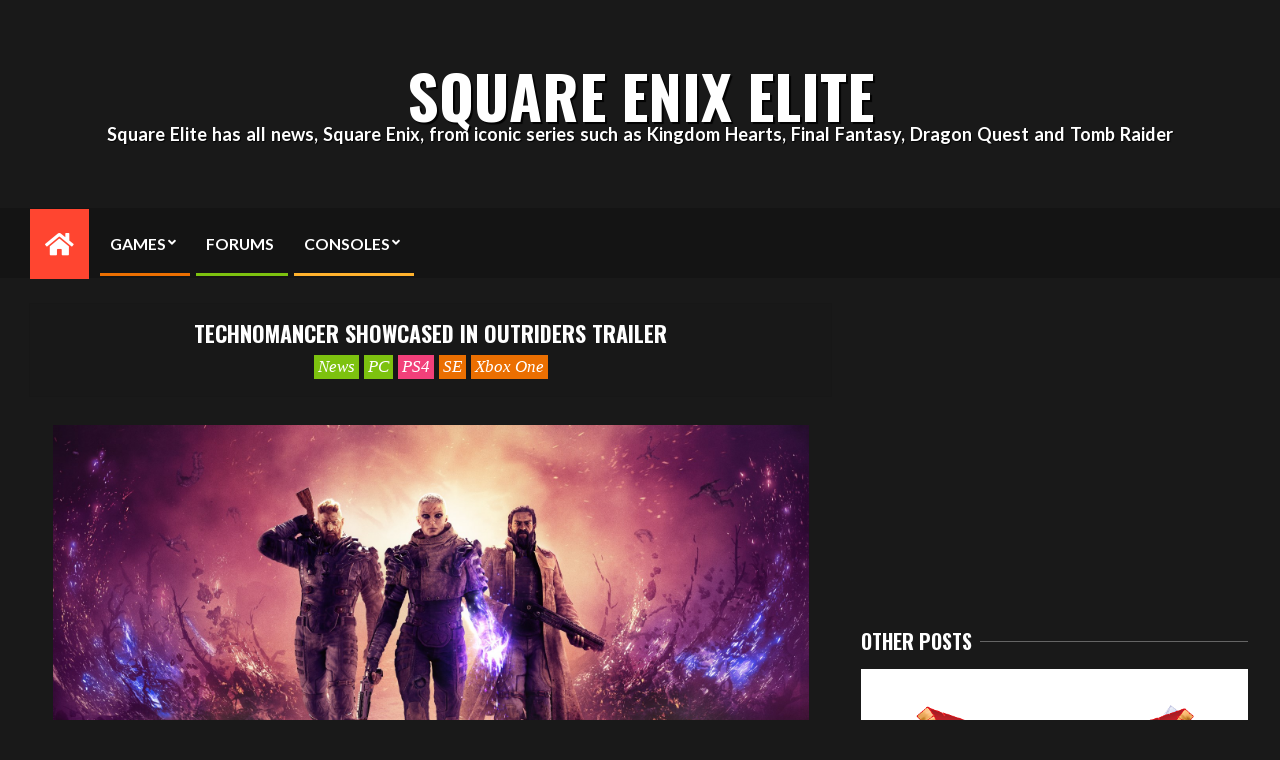

--- FILE ---
content_type: text/html; charset=UTF-8
request_url: https://www.squareelite.com/technomancer-showcased-in-outriders-trailer/
body_size: 14560
content:
<!DOCTYPE html>
<html lang="en-US">

<head>
<meta charset="UTF-8" />
<title>Technomancer Showcased in Outriders Trailer &#8211; Square Enix Elite</title>
<meta name='robots' content='max-image-preview:large' />
<meta name="viewport" content="width=device-width, initial-scale=1" />
<meta name="generator" content="Unos 2.9.25" />
<link rel='dns-prefetch' href='//www.googletagmanager.com' />
<link rel='dns-prefetch' href='//fonts.googleapis.com' />
<link rel='dns-prefetch' href='//pagead2.googlesyndication.com' />
<link rel="alternate" type="application/rss+xml" title="Square Enix Elite &raquo; Feed" href="https://www.squareelite.com/feed/" />
<link rel="alternate" type="application/rss+xml" title="Square Enix Elite &raquo; Comments Feed" href="https://www.squareelite.com/comments/feed/" />
<link rel="alternate" type="application/rss+xml" title="Square Enix Elite &raquo; Technomancer Showcased in Outriders Trailer Comments Feed" href="https://www.squareelite.com/technomancer-showcased-in-outriders-trailer/feed/" />
<link rel="pingback" href="https://www.squareelite.com/wordpress/xmlrpc.php" />
<link rel="preload" href="https://www.squareelite.com/wordpress/wp-content/themes/unos/library/fonticons/webfonts/fa-solid-900.woff2" as="font" crossorigin="anonymous">
<link rel="preload" href="https://www.squareelite.com/wordpress/wp-content/themes/unos/library/fonticons/webfonts/fa-regular-400.woff2" as="font" crossorigin="anonymous">
<link rel="preload" href="https://www.squareelite.com/wordpress/wp-content/themes/unos/library/fonticons/webfonts/fa-brands-400.woff2" as="font" crossorigin="anonymous">
<script>
window._wpemojiSettings = {"baseUrl":"https:\/\/s.w.org\/images\/core\/emoji\/14.0.0\/72x72\/","ext":".png","svgUrl":"https:\/\/s.w.org\/images\/core\/emoji\/14.0.0\/svg\/","svgExt":".svg","source":{"concatemoji":"https:\/\/www.squareelite.com\/wordpress\/wp-includes\/js\/wp-emoji-release.min.js?ver=6.3.7"}};
/*! This file is auto-generated */
!function(i,n){var o,s,e;function c(e){try{var t={supportTests:e,timestamp:(new Date).valueOf()};sessionStorage.setItem(o,JSON.stringify(t))}catch(e){}}function p(e,t,n){e.clearRect(0,0,e.canvas.width,e.canvas.height),e.fillText(t,0,0);var t=new Uint32Array(e.getImageData(0,0,e.canvas.width,e.canvas.height).data),r=(e.clearRect(0,0,e.canvas.width,e.canvas.height),e.fillText(n,0,0),new Uint32Array(e.getImageData(0,0,e.canvas.width,e.canvas.height).data));return t.every(function(e,t){return e===r[t]})}function u(e,t,n){switch(t){case"flag":return n(e,"\ud83c\udff3\ufe0f\u200d\u26a7\ufe0f","\ud83c\udff3\ufe0f\u200b\u26a7\ufe0f")?!1:!n(e,"\ud83c\uddfa\ud83c\uddf3","\ud83c\uddfa\u200b\ud83c\uddf3")&&!n(e,"\ud83c\udff4\udb40\udc67\udb40\udc62\udb40\udc65\udb40\udc6e\udb40\udc67\udb40\udc7f","\ud83c\udff4\u200b\udb40\udc67\u200b\udb40\udc62\u200b\udb40\udc65\u200b\udb40\udc6e\u200b\udb40\udc67\u200b\udb40\udc7f");case"emoji":return!n(e,"\ud83e\udef1\ud83c\udffb\u200d\ud83e\udef2\ud83c\udfff","\ud83e\udef1\ud83c\udffb\u200b\ud83e\udef2\ud83c\udfff")}return!1}function f(e,t,n){var r="undefined"!=typeof WorkerGlobalScope&&self instanceof WorkerGlobalScope?new OffscreenCanvas(300,150):i.createElement("canvas"),a=r.getContext("2d",{willReadFrequently:!0}),o=(a.textBaseline="top",a.font="600 32px Arial",{});return e.forEach(function(e){o[e]=t(a,e,n)}),o}function t(e){var t=i.createElement("script");t.src=e,t.defer=!0,i.head.appendChild(t)}"undefined"!=typeof Promise&&(o="wpEmojiSettingsSupports",s=["flag","emoji"],n.supports={everything:!0,everythingExceptFlag:!0},e=new Promise(function(e){i.addEventListener("DOMContentLoaded",e,{once:!0})}),new Promise(function(t){var n=function(){try{var e=JSON.parse(sessionStorage.getItem(o));if("object"==typeof e&&"number"==typeof e.timestamp&&(new Date).valueOf()<e.timestamp+604800&&"object"==typeof e.supportTests)return e.supportTests}catch(e){}return null}();if(!n){if("undefined"!=typeof Worker&&"undefined"!=typeof OffscreenCanvas&&"undefined"!=typeof URL&&URL.createObjectURL&&"undefined"!=typeof Blob)try{var e="postMessage("+f.toString()+"("+[JSON.stringify(s),u.toString(),p.toString()].join(",")+"));",r=new Blob([e],{type:"text/javascript"}),a=new Worker(URL.createObjectURL(r),{name:"wpTestEmojiSupports"});return void(a.onmessage=function(e){c(n=e.data),a.terminate(),t(n)})}catch(e){}c(n=f(s,u,p))}t(n)}).then(function(e){for(var t in e)n.supports[t]=e[t],n.supports.everything=n.supports.everything&&n.supports[t],"flag"!==t&&(n.supports.everythingExceptFlag=n.supports.everythingExceptFlag&&n.supports[t]);n.supports.everythingExceptFlag=n.supports.everythingExceptFlag&&!n.supports.flag,n.DOMReady=!1,n.readyCallback=function(){n.DOMReady=!0}}).then(function(){return e}).then(function(){var e;n.supports.everything||(n.readyCallback(),(e=n.source||{}).concatemoji?t(e.concatemoji):e.wpemoji&&e.twemoji&&(t(e.twemoji),t(e.wpemoji)))}))}((window,document),window._wpemojiSettings);
</script>
<style>
img.wp-smiley,
img.emoji {
	display: inline !important;
	border: none !important;
	box-shadow: none !important;
	height: 1em !important;
	width: 1em !important;
	margin: 0 0.07em !important;
	vertical-align: -0.1em !important;
	background: none !important;
	padding: 0 !important;
}
</style>
	<link rel='stylesheet' id='wp-block-library-css' href='https://www.squareelite.com/wordpress/wp-includes/css/dist/block-library/style.min.css?ver=6.3.7' media='all' />
<style id='wp-block-library-theme-inline-css'>
.wp-block-audio figcaption{color:#555;font-size:13px;text-align:center}.is-dark-theme .wp-block-audio figcaption{color:hsla(0,0%,100%,.65)}.wp-block-audio{margin:0 0 1em}.wp-block-code{border:1px solid #ccc;border-radius:4px;font-family:Menlo,Consolas,monaco,monospace;padding:.8em 1em}.wp-block-embed figcaption{color:#555;font-size:13px;text-align:center}.is-dark-theme .wp-block-embed figcaption{color:hsla(0,0%,100%,.65)}.wp-block-embed{margin:0 0 1em}.blocks-gallery-caption{color:#555;font-size:13px;text-align:center}.is-dark-theme .blocks-gallery-caption{color:hsla(0,0%,100%,.65)}.wp-block-image figcaption{color:#555;font-size:13px;text-align:center}.is-dark-theme .wp-block-image figcaption{color:hsla(0,0%,100%,.65)}.wp-block-image{margin:0 0 1em}.wp-block-pullquote{border-bottom:4px solid;border-top:4px solid;color:currentColor;margin-bottom:1.75em}.wp-block-pullquote cite,.wp-block-pullquote footer,.wp-block-pullquote__citation{color:currentColor;font-size:.8125em;font-style:normal;text-transform:uppercase}.wp-block-quote{border-left:.25em solid;margin:0 0 1.75em;padding-left:1em}.wp-block-quote cite,.wp-block-quote footer{color:currentColor;font-size:.8125em;font-style:normal;position:relative}.wp-block-quote.has-text-align-right{border-left:none;border-right:.25em solid;padding-left:0;padding-right:1em}.wp-block-quote.has-text-align-center{border:none;padding-left:0}.wp-block-quote.is-large,.wp-block-quote.is-style-large,.wp-block-quote.is-style-plain{border:none}.wp-block-search .wp-block-search__label{font-weight:700}.wp-block-search__button{border:1px solid #ccc;padding:.375em .625em}:where(.wp-block-group.has-background){padding:1.25em 2.375em}.wp-block-separator.has-css-opacity{opacity:.4}.wp-block-separator{border:none;border-bottom:2px solid;margin-left:auto;margin-right:auto}.wp-block-separator.has-alpha-channel-opacity{opacity:1}.wp-block-separator:not(.is-style-wide):not(.is-style-dots){width:100px}.wp-block-separator.has-background:not(.is-style-dots){border-bottom:none;height:1px}.wp-block-separator.has-background:not(.is-style-wide):not(.is-style-dots){height:2px}.wp-block-table{margin:0 0 1em}.wp-block-table td,.wp-block-table th{word-break:normal}.wp-block-table figcaption{color:#555;font-size:13px;text-align:center}.is-dark-theme .wp-block-table figcaption{color:hsla(0,0%,100%,.65)}.wp-block-video figcaption{color:#555;font-size:13px;text-align:center}.is-dark-theme .wp-block-video figcaption{color:hsla(0,0%,100%,.65)}.wp-block-video{margin:0 0 1em}.wp-block-template-part.has-background{margin-bottom:0;margin-top:0;padding:1.25em 2.375em}
</style>
<style id='classic-theme-styles-inline-css'>
/*! This file is auto-generated */
.wp-block-button__link{color:#fff;background-color:#32373c;border-radius:9999px;box-shadow:none;text-decoration:none;padding:calc(.667em + 2px) calc(1.333em + 2px);font-size:1.125em}.wp-block-file__button{background:#32373c;color:#fff;text-decoration:none}
</style>
<style id='global-styles-inline-css'>
body{--wp--preset--color--black: #000000;--wp--preset--color--cyan-bluish-gray: #abb8c3;--wp--preset--color--white: #ffffff;--wp--preset--color--pale-pink: #f78da7;--wp--preset--color--vivid-red: #cf2e2e;--wp--preset--color--luminous-vivid-orange: #ff6900;--wp--preset--color--luminous-vivid-amber: #fcb900;--wp--preset--color--light-green-cyan: #7bdcb5;--wp--preset--color--vivid-green-cyan: #00d084;--wp--preset--color--pale-cyan-blue: #8ed1fc;--wp--preset--color--vivid-cyan-blue: #0693e3;--wp--preset--color--vivid-purple: #9b51e0;--wp--preset--color--accent: #ff4530;--wp--preset--color--accent-font: #ffffff;--wp--preset--gradient--vivid-cyan-blue-to-vivid-purple: linear-gradient(135deg,rgba(6,147,227,1) 0%,rgb(155,81,224) 100%);--wp--preset--gradient--light-green-cyan-to-vivid-green-cyan: linear-gradient(135deg,rgb(122,220,180) 0%,rgb(0,208,130) 100%);--wp--preset--gradient--luminous-vivid-amber-to-luminous-vivid-orange: linear-gradient(135deg,rgba(252,185,0,1) 0%,rgba(255,105,0,1) 100%);--wp--preset--gradient--luminous-vivid-orange-to-vivid-red: linear-gradient(135deg,rgba(255,105,0,1) 0%,rgb(207,46,46) 100%);--wp--preset--gradient--very-light-gray-to-cyan-bluish-gray: linear-gradient(135deg,rgb(238,238,238) 0%,rgb(169,184,195) 100%);--wp--preset--gradient--cool-to-warm-spectrum: linear-gradient(135deg,rgb(74,234,220) 0%,rgb(151,120,209) 20%,rgb(207,42,186) 40%,rgb(238,44,130) 60%,rgb(251,105,98) 80%,rgb(254,248,76) 100%);--wp--preset--gradient--blush-light-purple: linear-gradient(135deg,rgb(255,206,236) 0%,rgb(152,150,240) 100%);--wp--preset--gradient--blush-bordeaux: linear-gradient(135deg,rgb(254,205,165) 0%,rgb(254,45,45) 50%,rgb(107,0,62) 100%);--wp--preset--gradient--luminous-dusk: linear-gradient(135deg,rgb(255,203,112) 0%,rgb(199,81,192) 50%,rgb(65,88,208) 100%);--wp--preset--gradient--pale-ocean: linear-gradient(135deg,rgb(255,245,203) 0%,rgb(182,227,212) 50%,rgb(51,167,181) 100%);--wp--preset--gradient--electric-grass: linear-gradient(135deg,rgb(202,248,128) 0%,rgb(113,206,126) 100%);--wp--preset--gradient--midnight: linear-gradient(135deg,rgb(2,3,129) 0%,rgb(40,116,252) 100%);--wp--preset--font-size--small: 13px;--wp--preset--font-size--medium: 20px;--wp--preset--font-size--large: 36px;--wp--preset--font-size--x-large: 42px;--wp--preset--spacing--20: 0.44rem;--wp--preset--spacing--30: 0.67rem;--wp--preset--spacing--40: 1rem;--wp--preset--spacing--50: 1.5rem;--wp--preset--spacing--60: 2.25rem;--wp--preset--spacing--70: 3.38rem;--wp--preset--spacing--80: 5.06rem;--wp--preset--shadow--natural: 6px 6px 9px rgba(0, 0, 0, 0.2);--wp--preset--shadow--deep: 12px 12px 50px rgba(0, 0, 0, 0.4);--wp--preset--shadow--sharp: 6px 6px 0px rgba(0, 0, 0, 0.2);--wp--preset--shadow--outlined: 6px 6px 0px -3px rgba(255, 255, 255, 1), 6px 6px rgba(0, 0, 0, 1);--wp--preset--shadow--crisp: 6px 6px 0px rgba(0, 0, 0, 1);}:where(.is-layout-flex){gap: 0.5em;}:where(.is-layout-grid){gap: 0.5em;}body .is-layout-flow > .alignleft{float: left;margin-inline-start: 0;margin-inline-end: 2em;}body .is-layout-flow > .alignright{float: right;margin-inline-start: 2em;margin-inline-end: 0;}body .is-layout-flow > .aligncenter{margin-left: auto !important;margin-right: auto !important;}body .is-layout-constrained > .alignleft{float: left;margin-inline-start: 0;margin-inline-end: 2em;}body .is-layout-constrained > .alignright{float: right;margin-inline-start: 2em;margin-inline-end: 0;}body .is-layout-constrained > .aligncenter{margin-left: auto !important;margin-right: auto !important;}body .is-layout-constrained > :where(:not(.alignleft):not(.alignright):not(.alignfull)){max-width: var(--wp--style--global--content-size);margin-left: auto !important;margin-right: auto !important;}body .is-layout-constrained > .alignwide{max-width: var(--wp--style--global--wide-size);}body .is-layout-flex{display: flex;}body .is-layout-flex{flex-wrap: wrap;align-items: center;}body .is-layout-flex > *{margin: 0;}body .is-layout-grid{display: grid;}body .is-layout-grid > *{margin: 0;}:where(.wp-block-columns.is-layout-flex){gap: 2em;}:where(.wp-block-columns.is-layout-grid){gap: 2em;}:where(.wp-block-post-template.is-layout-flex){gap: 1.25em;}:where(.wp-block-post-template.is-layout-grid){gap: 1.25em;}.has-black-color{color: var(--wp--preset--color--black) !important;}.has-cyan-bluish-gray-color{color: var(--wp--preset--color--cyan-bluish-gray) !important;}.has-white-color{color: var(--wp--preset--color--white) !important;}.has-pale-pink-color{color: var(--wp--preset--color--pale-pink) !important;}.has-vivid-red-color{color: var(--wp--preset--color--vivid-red) !important;}.has-luminous-vivid-orange-color{color: var(--wp--preset--color--luminous-vivid-orange) !important;}.has-luminous-vivid-amber-color{color: var(--wp--preset--color--luminous-vivid-amber) !important;}.has-light-green-cyan-color{color: var(--wp--preset--color--light-green-cyan) !important;}.has-vivid-green-cyan-color{color: var(--wp--preset--color--vivid-green-cyan) !important;}.has-pale-cyan-blue-color{color: var(--wp--preset--color--pale-cyan-blue) !important;}.has-vivid-cyan-blue-color{color: var(--wp--preset--color--vivid-cyan-blue) !important;}.has-vivid-purple-color{color: var(--wp--preset--color--vivid-purple) !important;}.has-black-background-color{background-color: var(--wp--preset--color--black) !important;}.has-cyan-bluish-gray-background-color{background-color: var(--wp--preset--color--cyan-bluish-gray) !important;}.has-white-background-color{background-color: var(--wp--preset--color--white) !important;}.has-pale-pink-background-color{background-color: var(--wp--preset--color--pale-pink) !important;}.has-vivid-red-background-color{background-color: var(--wp--preset--color--vivid-red) !important;}.has-luminous-vivid-orange-background-color{background-color: var(--wp--preset--color--luminous-vivid-orange) !important;}.has-luminous-vivid-amber-background-color{background-color: var(--wp--preset--color--luminous-vivid-amber) !important;}.has-light-green-cyan-background-color{background-color: var(--wp--preset--color--light-green-cyan) !important;}.has-vivid-green-cyan-background-color{background-color: var(--wp--preset--color--vivid-green-cyan) !important;}.has-pale-cyan-blue-background-color{background-color: var(--wp--preset--color--pale-cyan-blue) !important;}.has-vivid-cyan-blue-background-color{background-color: var(--wp--preset--color--vivid-cyan-blue) !important;}.has-vivid-purple-background-color{background-color: var(--wp--preset--color--vivid-purple) !important;}.has-black-border-color{border-color: var(--wp--preset--color--black) !important;}.has-cyan-bluish-gray-border-color{border-color: var(--wp--preset--color--cyan-bluish-gray) !important;}.has-white-border-color{border-color: var(--wp--preset--color--white) !important;}.has-pale-pink-border-color{border-color: var(--wp--preset--color--pale-pink) !important;}.has-vivid-red-border-color{border-color: var(--wp--preset--color--vivid-red) !important;}.has-luminous-vivid-orange-border-color{border-color: var(--wp--preset--color--luminous-vivid-orange) !important;}.has-luminous-vivid-amber-border-color{border-color: var(--wp--preset--color--luminous-vivid-amber) !important;}.has-light-green-cyan-border-color{border-color: var(--wp--preset--color--light-green-cyan) !important;}.has-vivid-green-cyan-border-color{border-color: var(--wp--preset--color--vivid-green-cyan) !important;}.has-pale-cyan-blue-border-color{border-color: var(--wp--preset--color--pale-cyan-blue) !important;}.has-vivid-cyan-blue-border-color{border-color: var(--wp--preset--color--vivid-cyan-blue) !important;}.has-vivid-purple-border-color{border-color: var(--wp--preset--color--vivid-purple) !important;}.has-vivid-cyan-blue-to-vivid-purple-gradient-background{background: var(--wp--preset--gradient--vivid-cyan-blue-to-vivid-purple) !important;}.has-light-green-cyan-to-vivid-green-cyan-gradient-background{background: var(--wp--preset--gradient--light-green-cyan-to-vivid-green-cyan) !important;}.has-luminous-vivid-amber-to-luminous-vivid-orange-gradient-background{background: var(--wp--preset--gradient--luminous-vivid-amber-to-luminous-vivid-orange) !important;}.has-luminous-vivid-orange-to-vivid-red-gradient-background{background: var(--wp--preset--gradient--luminous-vivid-orange-to-vivid-red) !important;}.has-very-light-gray-to-cyan-bluish-gray-gradient-background{background: var(--wp--preset--gradient--very-light-gray-to-cyan-bluish-gray) !important;}.has-cool-to-warm-spectrum-gradient-background{background: var(--wp--preset--gradient--cool-to-warm-spectrum) !important;}.has-blush-light-purple-gradient-background{background: var(--wp--preset--gradient--blush-light-purple) !important;}.has-blush-bordeaux-gradient-background{background: var(--wp--preset--gradient--blush-bordeaux) !important;}.has-luminous-dusk-gradient-background{background: var(--wp--preset--gradient--luminous-dusk) !important;}.has-pale-ocean-gradient-background{background: var(--wp--preset--gradient--pale-ocean) !important;}.has-electric-grass-gradient-background{background: var(--wp--preset--gradient--electric-grass) !important;}.has-midnight-gradient-background{background: var(--wp--preset--gradient--midnight) !important;}.has-small-font-size{font-size: var(--wp--preset--font-size--small) !important;}.has-medium-font-size{font-size: var(--wp--preset--font-size--medium) !important;}.has-large-font-size{font-size: var(--wp--preset--font-size--large) !important;}.has-x-large-font-size{font-size: var(--wp--preset--font-size--x-large) !important;}
.wp-block-navigation a:where(:not(.wp-element-button)){color: inherit;}
:where(.wp-block-post-template.is-layout-flex){gap: 1.25em;}:where(.wp-block-post-template.is-layout-grid){gap: 1.25em;}
:where(.wp-block-columns.is-layout-flex){gap: 2em;}:where(.wp-block-columns.is-layout-grid){gap: 2em;}
.wp-block-pullquote{font-size: 1.5em;line-height: 1.6;}
</style>
<link rel='stylesheet' id='lightSlider-css' href='https://www.squareelite.com/wordpress/wp-content/plugins/hootkit/assets/lightSlider.min.css?ver=1.1.2' media='' />
<link rel='stylesheet' id='font-awesome-css' href='https://www.squareelite.com/wordpress/wp-content/themes/unos/library/fonticons/font-awesome.css?ver=5.15.4' media='all' />
<style id='dominant-color-styles-inline-css'>
img[data-dominant-color]:not(.has-transparency) { background-color: var(--dominant-color); }
</style>
<link rel='stylesheet' id='unos-googlefont-css' href='//fonts.googleapis.com/css2?family=Lato:ital,wght@0,400;0,500;0,700;1,400;1,500;1,700&#038;family=Oswald:ital,wght@0,400;0,700' media='all' />
<link rel='stylesheet' id='hoot-style-css' href='https://www.squareelite.com/wordpress/wp-content/themes/unos/style.css?ver=2.9.25' media='all' />
<link rel='stylesheet' id='unos-hootkit-css' href='https://www.squareelite.com/wordpress/wp-content/themes/unos/hootkit/hootkit.css?ver=2.9.25' media='all' />
<link rel='stylesheet' id='hoot-wpblocks-css' href='https://www.squareelite.com/wordpress/wp-content/themes/unos/include/blocks/wpblocks.css?ver=2.9.25' media='all' />
<link rel='stylesheet' id='hoot-child-style-css' href='https://www.squareelite.com/wordpress/wp-content/themes/unos-news/style.css?ver=1.0.4' media='all' />
<link rel='stylesheet' id='unos-child-hootkit-css' href='https://www.squareelite.com/wordpress/wp-content/themes/unos-news/hootkit/hootkit.css?ver=1.0.4' media='all' />
<link rel='stylesheet' id='unosnews-dark-css' href='https://www.squareelite.com/wordpress/wp-content/themes/unos-news/style-dark.css?ver=1.0.4' media='all' />
<style id='unosnews-dark-inline-css'>
a {  color: #ff4530; }  a:hover {  color: #bf3424; }  .accent-typo {  background: #ff4530;  color: #ffffff; }  .invert-accent-typo {  background: #ffffff;  color: #ff4530; }  .invert-typo {  color: #191919; }  .enforce-typo {  background: #191919; }  body.wordpress input[type="submit"], body.wordpress #submit, body.wordpress .button {  border-color: #ff4530;  background: #ff4530;  color: #ffffff; }  body.wordpress input[type="submit"]:hover, body.wordpress #submit:hover, body.wordpress .button:hover, body.wordpress input[type="submit"]:focus, body.wordpress #submit:focus, body.wordpress .button:focus {  color: #ff4530;  background: #ffffff; }  h1, h2, h3, h4, h5, h6, .title, .titlefont {  font-family: "Oswald", sans-serif;  text-transform: uppercase; }  #main.main,.below-header {  background: #191919; }  #topbar {  background: rgba(255,255,255,0.08);  color: #ffffff; }  #topbar.js-search .searchform.expand .searchtext {  background: #333333; }  #topbar.js-search .searchform.expand .searchtext,#topbar .js-search-placeholder {  color: inherit; }  .header-aside-search.js-search .searchform i.fa-search {  color: #ff4530; }  #site-logo.logo-border {  border-color: #ff4530; }  #site-title {  font-family: "Oswald", sans-serif;  text-transform: uppercase; }  .site-logo-with-icon #site-title i {  font-size: 50px; }  .site-logo-mixed-image img {  max-width: 200px; }  .site-title-line em {  color: #ff4530; }  .site-title-line mark {  background: #ff4530;  color: #ffffff; }  .site-title-heading-font {  font-family: "Oswald", sans-serif; }  .entry-grid .more-link {  font-family: "Oswald", sans-serif; }  .menu-items ul {  background: #141414; }  .menu-tag {  border-color: #ff4530; }  .more-link, .more-link a {  color: #ff4530; }  .more-link:hover, .more-link:hover a {  color: #bf3424; }  .frontpage-area_a *, .frontpage-area_a .more-link, .frontpage-area_a .more-link a {  color: #ffffff; }  .main-content-grid,.widget,.frontpage-area {  margin-top: 45px; }  .widget,.frontpage-area {  margin-bottom: 45px; }  .frontpage-area.module-bg-highlight, .frontpage-area.module-bg-color, .frontpage-area.module-bg-image {  padding: 45px 0; }  .footer .widget {  margin: 30px 0; }  .js-search .searchform.expand .searchtext {  background: #191919; }  #infinite-handle span,.lrm-form a.button, .lrm-form button, .lrm-form button[type=submit], .lrm-form #buddypress input[type=submit], .lrm-form input[type=submit],.widget_breadcrumb_navxt .breadcrumbs > .hoot-bcn-pretext {  background: #ff4530;  color: #ffffff; }  .woocommerce nav.woocommerce-pagination ul li a:focus, .woocommerce nav.woocommerce-pagination ul li a:hover {  color: #bf3424; }  .woocommerce div.product .woocommerce-tabs ul.tabs li:hover,.woocommerce div.product .woocommerce-tabs ul.tabs li.active {  background: #ff4530; }  .woocommerce div.product .woocommerce-tabs ul.tabs li:hover a, .woocommerce div.product .woocommerce-tabs ul.tabs li:hover a:hover,.woocommerce div.product .woocommerce-tabs ul.tabs li.active a {  color: #ffffff; }  .woocommerce #respond input#submit.alt, .woocommerce a.button.alt, .woocommerce button.button.alt, .woocommerce input.button.alt {  border-color: #ff4530;  background: #ff4530;  color: #ffffff; }  .woocommerce #respond input#submit.alt:hover, .woocommerce a.button.alt:hover, .woocommerce button.button.alt:hover, .woocommerce input.button.alt:hover {  background: #ffffff;  color: #ff4530; }  .widget_breadcrumb_navxt .breadcrumbs > .hoot-bcn-pretext:after {  border-left-color: #ff4530; }  body,.enforce-body-font,.site-title-body-font {  font-family: "Lato", sans-serif; }  .sidebar .widget-title, .sub-footer .widget-title, .footer .widget-title {  font-family: "Oswald", sans-serif;  text-transform: uppercase; }  .post-gridunit-title, .hk-gridunit-title {  font-family: "Oswald", sans-serif;  text-transform: uppercase; }  .hoot-subtitle, .entry-byline, .post-gridunit-subtitle .entry-byline, .hk-gridunit-subtitle .entry-byline, .posts-listunit-subtitle .entry-byline, .hk-listunit-subtitle .entry-byline, .content-block-subtitle .entry-byline {  font-family: Georgia, serif;  text-transform: none;  font-style: italic; }  .menu-items ul li.current-menu-item:not(.nohighlight), .menu-items ul li.current-menu-ancestor, .menu-items ul li:hover {  background: #ff4530; }  .menu-items ul li.current-menu-item:not(.nohighlight) > a, .menu-items ul li.current-menu-ancestor > a, .menu-items ul li:hover > a {  color: #ffffff; }  #menu-home-icon {  background-color: #ff4530;  color: #ffffff; }  #menu-home-icon:hover {  background-color: #ffffff;  color: #ff4530; }  .menu-items > li {  border-color: #ff4530;  color: #ff4530; }  #menu-item-12292,#menu-item-12292 .menu-tag {  border-color: #eb6f01;  color: #eb6f01; }  #menu-item-12292 ul li.current-menu-item:not(.nohighlight), #menu-item-12292 ul li.current-menu-ancestor, #menu-item-12292 ul li:hover,#menu-item-12292 .menu-tag {  background: #eb6f01; }  #menu-item-12292 ul li.current-menu-item:not(.nohighlight) > a, #menu-item-12292 ul li.current-menu-ancestor > a, #menu-item-12292 ul li:hover > a,#menu-item-12292 .menu-tag {  color: #ffffff; }  #menu-item-10105,#menu-item-10105 .menu-tag {  border-color: #7dc20f;  color: #7dc20f; }  #menu-item-10105 ul li.current-menu-item:not(.nohighlight), #menu-item-10105 ul li.current-menu-ancestor, #menu-item-10105 ul li:hover,#menu-item-10105 .menu-tag {  background: #7dc20f; }  #menu-item-10105 ul li.current-menu-item:not(.nohighlight) > a, #menu-item-10105 ul li.current-menu-ancestor > a, #menu-item-10105 ul li:hover > a,#menu-item-10105 .menu-tag {  color: #ffffff; }  #menu-item-10097,#menu-item-10097 .menu-tag {  border-color: #ffb22d;  color: #ffb22d; }  #menu-item-10097 ul li.current-menu-item:not(.nohighlight), #menu-item-10097 ul li.current-menu-ancestor, #menu-item-10097 ul li:hover,#menu-item-10097 .menu-tag {  background: #ffb22d; }  #menu-item-10097 ul li.current-menu-item:not(.nohighlight) > a, #menu-item-10097 ul li.current-menu-ancestor > a, #menu-item-10097 ul li:hover > a,#menu-item-10097 .menu-tag {  color: #ffffff; }  .catblock-1672 {  background: #ff503c;  color: #ffffff; }  .catblock-107 {  background: #eb6f01;  color: #ffffff; }  .catblock-1545 {  background: #7dc20f;  color: #ffffff; }  .catblock-17 {  background: #ffb22d;  color: #ffffff; }  .catblock-1526 {  background: #f2407a;  color: #ffffff; }  .catblock-206 {  background: #ff4530;  color: #ffffff; }  .catblock-1538 {  background: #eb6f01;  color: #ffffff; }  .catblock-1496 {  background: #7dc20f;  color: #ffffff; }  .catblock-622 {  background: #ffb22d;  color: #ffffff; }  .catblock-1578 {  background: #f2407a;  color: #ffffff; }  .catblock-620 {  background: #ff4530;  color: #ffffff; }  .catblock-63 {  background: #eb6f01;  color: #ffffff; }  .catblock-1258 {  background: #7dc20f;  color: #ffffff; }  .catblock-3 {  background: #ffb22d;  color: #ffffff; }  .catblock-636 {  background: #f2407a;  color: #ffffff; }  .catblock-4 {  background: #ff4530;  color: #ffffff; }  .catblock-448 {  background: #eb6f01;  color: #ffffff; }  .catblock-1351 {  background: #7dc20f;  color: #ffffff; }  .catblock-302 {  background: #ffb22d;  color: #ffffff; }  .catblock-88 {  background: #f2407a;  color: #ffffff; }  .catblock-7 {  background: #ff4530;  color: #ffffff; }  .catblock-1357 {  background: #eb6f01;  color: #ffffff; }  .catblock-87 {  background: #7dc20f;  color: #ffffff; }  .catblock-6 {  background: #ffb22d;  color: #ffffff; }  .catblock-8 {  background: #f2407a;  color: #ffffff; }  .catblock-5 {  background: #ff4530;  color: #ffffff; }  .catblock-52 {  background: #eb6f01;  color: #ffffff; }  .catblock-74 {  background: #7dc20f;  color: #ffffff; }  .catblock-71 {  background: #ffb22d;  color: #ffffff; }  .catblock-693 {  background: #f2407a;  color: #ffffff; }  .catblock-1123 {  background: #ff4530;  color: #ffffff; }  .catblock-1540 {  background: #eb6f01;  color: #ffffff; }  .catblock-1498 {  background: #7dc20f;  color: #ffffff; }  .catblock-1539 {  background: #ffb22d;  color: #ffffff; }  .catblock-1695 {  background: #f2407a;  color: #ffffff; }  .catblock-62 {  background: #ff4530;  color: #ffffff; }  .catblock-10 {  background: #eb6f01;  color: #ffffff; }  .catblock-1499 {  background: #7dc20f;  color: #ffffff; }  .catblock-1500 {  background: #ffb22d;  color: #ffffff; }  .catblock-1502 {  background: #f2407a;  color: #ffffff; }  .catblock-1694 {  background: #ff4530;  color: #ffffff; }  .catblock-11 {  background: #eb6f01;  color: #ffffff; }  .catblock-1 {  background: #7dc20f;  color: #ffffff; }  .catblock-1537 {  background: #ffb22d;  color: #ffffff; }  .catblock-111 {  background: #f2407a;  color: #ffffff; }  .catblock-1504 {  background: #ff4530;  color: #ffffff; }  .catblock-1509 {  background: #eb6f01;  color: #ffffff; }  .catblock-1693 {  background: #7dc20f;  color: #ffffff; }  .main > .main-content-grid:first-child,.content-frontpage > .frontpage-area-boxed:first-child {  margin-top: 25px; }  .widget_newsletterwidget, .widget_newsletterwidgetminimal {  background: #ff4530;  color: #ffffff; }  .flycart-toggle, .flycart-panel {  background: #191919; }  .topbanner-content mark {  color: #ff4530; }  .lSSlideOuter ul.lSPager.lSpg > li:hover a, .lSSlideOuter ul.lSPager.lSpg > li.active a {  background-color: #ff4530; }  .lSSlideOuter ul.lSPager.lSpg > li a {  border-color: #ff4530; }  .lightSlider .wrap-light-on-dark .hootkitslide-head, .lightSlider .wrap-dark-on-light .hootkitslide-head {  background: #ff4530;  color: #ffffff; }  .widget .viewall a {  background: #191919; }  .widget .viewall a:hover {  background: #ffffff;  color: #ff4530; }  .widget .view-all a:hover {  color: #ff4530; }  .sidebar .view-all-top.view-all-withtitle a, .sub-footer .view-all-top.view-all-withtitle a, .footer .view-all-top.view-all-withtitle a, .sidebar .view-all-top.view-all-withtitle a:hover, .sub-footer .view-all-top.view-all-withtitle a:hover, .footer .view-all-top.view-all-withtitle a:hover {  color: #ffffff; }  .bottomborder-line:after,.bottomborder-shadow:after {  margin-top: 45px; }  .topborder-line:before,.topborder-shadow:before {  margin-bottom: 45px; }  .cta-subtitle {  color: #ff4530; }  .ticker-product-price .amount,.wordpress .ticker-addtocart a.button:hover,.wordpress .ticker-addtocart a.button:focus {  color: #ff4530; }  .content-block-icon i {  color: #ff4530; }  .icon-style-circle,.icon-style-square {  border-color: #ff4530; }  .content-block-style3 .content-block-icon {  background: #191919; }  .content-block-subtitle {  color: #ff4530; }  :root .has-accent-color,.is-style-outline>.wp-block-button__link:not(.has-text-color), .wp-block-button__link.is-style-outline:not(.has-text-color) {  color: #ff4530; }  :root .has-accent-background-color,.wp-block-button__link,.wp-block-button__link:hover,.wp-block-search__button,.wp-block-search__button:hover, .wp-block-file__button,.wp-block-file__button:hover {  background: #ff4530; }  :root .has-accent-font-color,.wp-block-button__link,.wp-block-button__link:hover,.wp-block-search__button,.wp-block-search__button:hover, .wp-block-file__button,.wp-block-file__button:hover {  color: #ffffff; }  :root .has-accent-font-background-color {  background: #ffffff; }  @media only screen and (max-width: 969px){ .mobilemenu-fixed .menu-toggle, .mobilemenu-fixed .menu-items {  background: #141414; }  .sidebar {  margin-top: 45px; }  .frontpage-widgetarea > div.hgrid > [class*="hgrid-span-"] {  margin-bottom: 45px; }  } @media only screen and (min-width: 970px){ .slider-style2 .lSAction > a {  border-color: #ff4530;  background: #ff4530;  color: #ffffff; }  .slider-style2 .lSAction > a:hover {  background: #ffffff;  color: #ff4530; }  }
</style>
<script src='https://www.squareelite.com/wordpress/wp-includes/js/jquery/jquery.min.js?ver=3.7.0' id='jquery-core-js'></script>
<script src='https://www.squareelite.com/wordpress/wp-includes/js/jquery/jquery-migrate.min.js?ver=3.4.1' id='jquery-migrate-js'></script>

<!-- Google Analytics snippet added by Site Kit -->
<script src='https://www.googletagmanager.com/gtag/js?id=GT-KD29W3H' id='google_gtagjs-js' async></script>
<script id="google_gtagjs-js-after">
window.dataLayer = window.dataLayer || [];function gtag(){dataLayer.push(arguments);}
gtag('set', 'linker', {"domains":["www.squareelite.com"]} );
gtag("js", new Date());
gtag("set", "developer_id.dZTNiMT", true);
gtag("config", "GT-KD29W3H");
</script>

<!-- End Google Analytics snippet added by Site Kit -->
<link rel="https://api.w.org/" href="https://www.squareelite.com/wp-json/" /><link rel="alternate" type="application/json" href="https://www.squareelite.com/wp-json/wp/v2/posts/11435" /><link rel="EditURI" type="application/rsd+xml" title="RSD" href="https://www.squareelite.com/wordpress/xmlrpc.php?rsd" />
<meta name="generator" content="WordPress 6.3.7" />
<link rel="canonical" href="https://www.squareelite.com/technomancer-showcased-in-outriders-trailer/" />
<link rel='shortlink' href='https://www.squareelite.com/?p=11435' />
<link rel="alternate" type="application/json+oembed" href="https://www.squareelite.com/wp-json/oembed/1.0/embed?url=https%3A%2F%2Fwww.squareelite.com%2Ftechnomancer-showcased-in-outriders-trailer%2F" />
<link rel="alternate" type="text/xml+oembed" href="https://www.squareelite.com/wp-json/oembed/1.0/embed?url=https%3A%2F%2Fwww.squareelite.com%2Ftechnomancer-showcased-in-outriders-trailer%2F&#038;format=xml" />
<meta name="generator" content="Site Kit by Google 1.106.0" /><meta name="generator" content="Performance Lab 2.7.0; modules: images/dominant-color-images, images/webp-support, images/webp-uploads">

<!-- Google AdSense snippet added by Site Kit -->
<meta name="google-adsense-platform-account" content="ca-host-pub-2644536267352236">
<meta name="google-adsense-platform-domain" content="sitekit.withgoogle.com">
<!-- End Google AdSense snippet added by Site Kit -->
<style id="custom-background-css">
body.custom-background { background-color: #191919; }
</style>
	
<!-- Google AdSense snippet added by Site Kit -->
<script async src="https://pagead2.googlesyndication.com/pagead/js/adsbygoogle.js?client=ca-pub-1365526445621354&amp;host=ca-host-pub-2644536267352236" crossorigin="anonymous"></script>

<!-- End Google AdSense snippet added by Site Kit -->
		<style id="wp-custom-css">
			h1,h2,h3,h4, li {
	color :#fff;
}

.main p {
	color : #eee;
}		</style>
		</head>

<body class="post-template-default single single-post postid-11435 single-format-standard custom-background unos-news wordpress ltr en en-us child-theme logged-out singular singular-post singular-post-11435" dir="ltr" itemscope="itemscope" itemtype="https://schema.org/Blog">

	
	<a href="#main" class="screen-reader-text">Skip to content</a>

	
	<div id="page-wrapper" class=" site-stretch page-wrapper sitewrap-wide-right sidebarsN sidebars1 hoot-cf7-style hoot-mapp-style hoot-jetpack-style hoot-sticky-sidebar">

		
		<header id="header" class="site-header header-layout-primary-none header-layout-secondary-bottom tablemenu" role="banner" itemscope="itemscope" itemtype="https://schema.org/WPHeader">

			
			<div id="header-primary" class=" header-part header-primary header-primary-none">
				<div class="hgrid">
					<div class="table hgrid-span-12">
							<div id="branding" class="site-branding branding table-cell-mid">
		<div id="site-logo" class="site-logo-mixed">
			<div id="site-logo-mixed" class="site-logo-mixed site-logo-text-medium"><div class="site-logo-mixed-text"><div id="site-title" class="site-title" itemprop="headline"><a href="https://www.squareelite.com" rel="home" itemprop="url"><span class="blogname">Square Enix Elite</span></a></div><div id="site-description" class="site-description" itemprop="description">Square Elite has all news, Square Enix, from iconic series such as Kingdom Hearts, Final Fantasy, Dragon Quest and Tomb Raider</div></div></div>		</div>
	</div><!-- #branding -->
						</div>
				</div>
			</div>

					<div id="header-supplementary" class=" header-part header-supplementary header-supplementary-bottom header-supplementary-left header-supplementary-mobilemenu-fixed">
			<div class="hgrid">
				<div class="hgrid-span-12">
					<div class="menu-area-wrap">
							<div class="screen-reader-text">Primary Navigation Menu</div>
	<nav id="menu-primary" class="menu nav-menu menu-primary mobilemenu-fixed mobilesubmenu-click" role="navigation" itemscope="itemscope" itemtype="https://schema.org/SiteNavigationElement">
		<a class="menu-toggle" href="#"><span class="menu-toggle-text">Menu</span><i class="fas fa-bars"></i></a>

		<ul id="menu-primary-items" class="menu-items sf-menu menu"><li id="menu-home-icon" class="menu-item menu-item-home menu-home-icon"><a href="https://www.squareelite.com" rel="home" itemprop="url"><i class="fa-home fas"></i></a></li><li id="menu-item-12292" class="menu-item menu-item-type-custom menu-item-object-custom menu-item-has-children menu-item-12292"><a href="http://squareelite.com/games"><span class="menu-title"><span class="menu-title-text">Games</span></span></a>
<ul class="sub-menu">
	<li id="menu-item-12289" class="menu-item menu-item-type-taxonomy menu-item-object-category current-post-ancestor current-menu-parent current-post-parent menu-item-12289"><a href="https://www.squareelite.com/category/square-enix/"><span class="menu-title"><span class="menu-title-text">SE</span></span><span class="menu-description enforce-body-font">Square Enix is a category that pertains to various Square Enix related events, games, and merchandise</span></a></li>
	<li id="menu-item-12290" class="menu-item menu-item-type-taxonomy menu-item-object-category menu-item-12290"><a href="https://www.squareelite.com/category/final-fantasy/"><span class="menu-title"><span class="menu-title-text">FF</span></span><span class="menu-description enforce-body-font">Final Fantasy is an action role-playing series whose story revolves around unique and extraordinary mythology</span></a></li>
	<li id="menu-item-12291" class="menu-item menu-item-type-taxonomy menu-item-object-category menu-item-12291"><a href="https://www.squareelite.com/category/kingdom-hearts-news/"><span class="menu-title"><span class="menu-title-text">KHNews</span></span><span class="menu-description enforce-body-font">Kingdom Hearts News has all of your latest Kingdom Hearts news from games, merchandise, and actors</span></a></li>
</ul>
</li>
<li id="menu-item-10105" class="menu-item menu-item-type-custom menu-item-object-custom menu-item-10105"><a href="/forums/"><span class="menu-title"><span class="menu-title-text">Forums</span></span></a></li>
<li id="menu-item-10097" class="has-icon menu-item menu-item-type-custom menu-item-object-custom menu-item-has-children menu-item-10097"><a href="#"><span class="menu-title"><span class="menu-title-text">Consoles</span></span></a>
<ul class="sub-menu">
	<li id="menu-item-10088" class="menu-item menu-item-type-taxonomy menu-item-object-category current-post-ancestor current-menu-parent current-post-parent menu-item-10088"><a href="https://www.squareelite.com/category/pc/"><span class="menu-title"><span class="menu-title-text">PC</span></span></a></li>
	<li id="menu-item-10089" class="menu-item menu-item-type-taxonomy menu-item-object-category current-post-ancestor current-menu-parent current-post-parent menu-item-10089"><a href="https://www.squareelite.com/category/ps4/"><span class="menu-title"><span class="menu-title-text">PS4</span></span></a></li>
	<li id="menu-item-10091" class="menu-item menu-item-type-taxonomy menu-item-object-category current-post-ancestor current-menu-parent current-post-parent menu-item-10091"><a href="https://www.squareelite.com/category/xbox-one/"><span class="menu-title"><span class="menu-title-text">Xbox One</span></span></a></li>
	<li id="menu-item-10090" class="menu-item menu-item-type-taxonomy menu-item-object-category menu-item-10090"><a href="https://www.squareelite.com/category/wii-u/"><span class="menu-title"><span class="menu-title-text">Wii U</span></span></a></li>
	<li id="menu-item-10096" class="menu-item menu-item-type-taxonomy menu-item-object-category menu-item-10096"><a href="https://www.squareelite.com/category/xbox-360/"><span class="menu-title"><span class="menu-title-text">Xbox 360</span></span></a></li>
</ul>
</li>
</ul>
	</nav><!-- #menu-primary -->
						</div>
				</div>
			</div>
		</div>
		
		</header><!-- #header -->

		
		<div id="main" class=" main">
			

<div class="hgrid main-content-grid">

	<main id="content" class="content  hgrid-span-8 has-sidebar layout-wide-right " role="main">
		<div id="content-wrap" class=" content-wrap theiaStickySidebar">

			
				<div id="loop-meta" class="  loop-meta-wrap pageheader-bg-both   loop-meta-withtext">
										<div class="hgrid">

						<div class=" loop-meta hgrid-span-12" itemscope="itemscope" itemtype="https://schema.org/WebPageElement">
							<div class="entry-header">

																<h1 class=" loop-title entry-title" itemprop="headline">Technomancer Showcased in Outriders Trailer</h1>

								<div class=" loop-description" itemprop="text"><div class="entry-byline"> <div class="entry-byline-block entry-byline-0"><span class="catblock catblock-1498"><a href="https://www.squareelite.com/category/news/" rel="category">News</a></span><span class="catblock catblock-1499"><a href="https://www.squareelite.com/category/pc/" rel="category">PC</a></span><span class="catblock catblock-1502"><a href="https://www.squareelite.com/category/ps4/" rel="category">PS4</a></span><span class="catblock catblock-11"><a href="https://www.squareelite.com/category/square-enix/" rel="category">SE</a></span><span class="catblock catblock-1509"><a href="https://www.squareelite.com/category/xbox-one/" rel="category">Xbox One</a></span> </div></div><!-- .entry-byline --></div><!-- .loop-description -->
							</div><!-- .entry-header -->
						</div><!-- .loop-meta -->

					</div>
				</div>

			<div itemprop="image" itemscope itemtype="https://schema.org/ImageObject" class="entry-featured-img-wrap"><meta itemprop="url" content="https://www.squareelite.com/wordpress/wp-content/uploads/2020/08/apps.33639.64676761359365869.23ae6d7f-e795-4e0d-805f-b3b54879666e.jpg"><meta itemprop="width" content="756"><meta itemprop="height" content="425"><img width="756" height="425" src="https://www.squareelite.com/wordpress/wp-content/uploads/2020/08/apps.33639.64676761359365869.23ae6d7f-e795-4e0d-805f-b3b54879666e.jpg" class="attachment-hoot-wide-thumb entry-content-featured-img wp-post-image" alt="The Outriders" decoding="async" itemscope="" loading="lazy" srcset="https://www.squareelite.com/wordpress/wp-content/uploads/2020/08/apps.33639.64676761359365869.23ae6d7f-e795-4e0d-805f-b3b54879666e.jpg 1920w, https://www.squareelite.com/wordpress/wp-content/uploads/2020/08/apps.33639.64676761359365869.23ae6d7f-e795-4e0d-805f-b3b54879666e-178x100.jpg 178w, https://www.squareelite.com/wordpress/wp-content/uploads/2020/08/apps.33639.64676761359365869.23ae6d7f-e795-4e0d-805f-b3b54879666e-768x432.jpg 768w, https://www.squareelite.com/wordpress/wp-content/uploads/2020/08/apps.33639.64676761359365869.23ae6d7f-e795-4e0d-805f-b3b54879666e-400x225.jpg 400w" sizes="(max-width: 756px) 100vw, 756px" itemprop="image" /></div>
	<article id="post-11435" class="entry author-raekwon-cunningham post-11435 post type-post status-publish format-standard has-post-thumbnail category-news category-pc category-ps4 category-square-enix category-xbox-one tag-devastator tag-outriders tag-pyromancer tag-technomancer" itemscope="itemscope" itemtype="https://schema.org/BlogPosting" itemprop="blogPost">

		<div class="entry-content" itemprop="articleBody">

			<div class="entry-the-content">
				<p><a href="https://www.squareelite.com/wordpress/wp-content/uploads/2020/08/apps.33639.64676761359365869.23ae6d7f-e795-4e0d-805f-b3b54879666e.jpg"><img decoding="async" fetchpriority="high" class="alignnone wp-image-11447 size-full" src="https://www.squareelite.com/wordpress/wp-content/uploads/2020/08/apps.33639.64676761359365869.23ae6d7f-e795-4e0d-805f-b3b54879666e.jpg" alt="The Outriders" width="1920" height="1080" srcset="https://www.squareelite.com/wordpress/wp-content/uploads/2020/08/apps.33639.64676761359365869.23ae6d7f-e795-4e0d-805f-b3b54879666e.jpg 1920w, https://www.squareelite.com/wordpress/wp-content/uploads/2020/08/apps.33639.64676761359365869.23ae6d7f-e795-4e0d-805f-b3b54879666e-178x100.jpg 178w, https://www.squareelite.com/wordpress/wp-content/uploads/2020/08/apps.33639.64676761359365869.23ae6d7f-e795-4e0d-805f-b3b54879666e-768x432.jpg 768w, https://www.squareelite.com/wordpress/wp-content/uploads/2020/08/apps.33639.64676761359365869.23ae6d7f-e795-4e0d-805f-b3b54879666e-400x225.jpg 400w" sizes="(max-width: 1920px) 100vw, 1920px" /></a></p>
<p style="text-align: left;">Yesterday, Square Enix revealed the final class Technomancer, for one of the most anticipated RPG-Shooters, <em>O</em><em>UTRIDERS.</em> This up-and-comer is brought to you by the developers of <em>BULLETSTORM </em>and <em>Gears of War: Judgement </em>as well as the studio of <em>Sleeping Dogs</em> and <em>Just Cause.</em></p>
<p style="text-align: left;">Technomancer takes the center stage alongside Devastator and Pyromancer teammates in an intense battle of trench warfare. Showing off their abilities during one of many challenging battles that players can experience in <em>OUTRIDERS.</em></p>
<h2 style="text-align: center;">Outriders &#8211; Technomancer Gameplay</h2>
<p><em><img decoding="async" class="aligncenter size-large wp-image-11450" src="https://www.squareelite.com/wordpress/wp-content/uploads/2020/08/Outriders_BC3_1-1.tif" alt="" width="1" height="1" /></em></p>
<p><iframe title="Outriders - Co-op Carnage Gameplay [ESRB]" width="1440" height="810" src="https://www.youtube.com/embed/67BFhec69oM?feature=oembed" frameborder="0" allow="accelerometer; autoplay; clipboard-write; encrypted-media; gyroscope; picture-in-picture; web-share" allowfullscreen></iframe></p>
<p>An amazing blend of power and weapons will turn you into a Superhuman on the battlefield. <em>OUTRIDERS</em> is a brutally intensive RPG-Shooter that is challenging to say the least. It allows players to define their own play-style and master their power synergies, equipment, and class builds. Play by yourself or on a team of two other players and create unique combinations while journeying across the dangerous and hostile planet of Enoch.</p>
<p><img decoding="async" loading="lazy" class="aligncenter size-large wp-image-11441" src="https://www.squareelite.com/wordpress/wp-content/uploads/2020/08/Outriders_BC3_1.tif" alt="" width="1" height="1" /></p>
<div id='gallery-1' class='gallery galleryid-11435 gallery-columns-3 gallery-size-large'><figure class='gallery-item'>
			<div class='gallery-icon landscape'>
				<img width="400" height="225" src="https://www.squareelite.com/wordpress/wp-content/uploads/2020/08/Outriders-Technomancer-Hands-on-2-400x225.jpg" class="attachment-large size-large" alt="" decoding="async" loading="lazy" srcset="https://www.squareelite.com/wordpress/wp-content/uploads/2020/08/Outriders-Technomancer-Hands-on-2-400x225.jpg 400w, https://www.squareelite.com/wordpress/wp-content/uploads/2020/08/Outriders-Technomancer-Hands-on-2-178x100.jpg 178w, https://www.squareelite.com/wordpress/wp-content/uploads/2020/08/Outriders-Technomancer-Hands-on-2-768x432.jpg 768w, https://www.squareelite.com/wordpress/wp-content/uploads/2020/08/Outriders-Technomancer-Hands-on-2.jpg 1280w" sizes="(max-width: 400px) 100vw, 400px" />
			</div></figure><figure class='gallery-item'>
			<div class='gallery-icon landscape'>
				<img width="400" height="226" src="https://www.squareelite.com/wordpress/wp-content/uploads/2020/08/Outriderr-400x226.jpg" class="attachment-large size-large" alt="" decoding="async" loading="lazy" srcset="https://www.squareelite.com/wordpress/wp-content/uploads/2020/08/Outriderr-400x226.jpg 400w, https://www.squareelite.com/wordpress/wp-content/uploads/2020/08/Outriderr-177x100.jpg 177w, https://www.squareelite.com/wordpress/wp-content/uploads/2020/08/Outriderr-768x434.jpg 768w, https://www.squareelite.com/wordpress/wp-content/uploads/2020/08/Outriderr.jpg 1911w" sizes="(max-width: 400px) 100vw, 400px" />
			</div></figure><figure class='gallery-item'>
			<div class='gallery-icon landscape'>
				<img width="400" height="225" src="https://www.squareelite.com/wordpress/wp-content/uploads/2020/08/Outriders-FI-400x225.jpg" class="attachment-large size-large" alt="" decoding="async" loading="lazy" srcset="https://www.squareelite.com/wordpress/wp-content/uploads/2020/08/Outriders-FI-400x225.jpg 400w, https://www.squareelite.com/wordpress/wp-content/uploads/2020/08/Outriders-FI-178x100.jpg 178w, https://www.squareelite.com/wordpress/wp-content/uploads/2020/08/Outriders-FI-768x432.jpg 768w, https://www.squareelite.com/wordpress/wp-content/uploads/2020/08/Outriders-FI.jpg 1088w" sizes="(max-width: 400px) 100vw, 400px" />
			</div></figure><figure class='gallery-item'>
			<div class='gallery-icon landscape'>
				<img width="400" height="225" src="https://www.squareelite.com/wordpress/wp-content/uploads/2020/08/Outriders__0001_Outriders_BC3_2-400x225.jpg" class="attachment-large size-large" alt="" decoding="async" loading="lazy" srcset="https://www.squareelite.com/wordpress/wp-content/uploads/2020/08/Outriders__0001_Outriders_BC3_2-400x225.jpg 400w, https://www.squareelite.com/wordpress/wp-content/uploads/2020/08/Outriders__0001_Outriders_BC3_2-178x100.jpg 178w, https://www.squareelite.com/wordpress/wp-content/uploads/2020/08/Outriders__0001_Outriders_BC3_2-768x432.jpg 768w, https://www.squareelite.com/wordpress/wp-content/uploads/2020/08/Outriders__0001_Outriders_BC3_2.jpg 1920w" sizes="(max-width: 400px) 100vw, 400px" />
			</div></figure><figure class='gallery-item'>
			<div class='gallery-icon landscape'>
				<img width="400" height="225" src="https://www.squareelite.com/wordpress/wp-content/uploads/2020/08/OUTRIDERS-TECHNOMANCER-OVERVIEW-1-400x225.jpg" class="attachment-large size-large" alt="" decoding="async" loading="lazy" srcset="https://www.squareelite.com/wordpress/wp-content/uploads/2020/08/OUTRIDERS-TECHNOMANCER-OVERVIEW-1-400x225.jpg 400w, https://www.squareelite.com/wordpress/wp-content/uploads/2020/08/OUTRIDERS-TECHNOMANCER-OVERVIEW-1-178x100.jpg 178w, https://www.squareelite.com/wordpress/wp-content/uploads/2020/08/OUTRIDERS-TECHNOMANCER-OVERVIEW-1-768x432.jpg 768w, https://www.squareelite.com/wordpress/wp-content/uploads/2020/08/OUTRIDERS-TECHNOMANCER-OVERVIEW-1.jpg 1315w" sizes="(max-width: 400px) 100vw, 400px" />
			</div></figure><figure class='gallery-item'>
			<div class='gallery-icon landscape'>
				<img width="400" height="225" src="https://www.squareelite.com/wordpress/wp-content/uploads/2020/08/technomancer-400x225.jpg" class="attachment-large size-large" alt="" decoding="async" loading="lazy" srcset="https://www.squareelite.com/wordpress/wp-content/uploads/2020/08/technomancer-400x225.jpg 400w, https://www.squareelite.com/wordpress/wp-content/uploads/2020/08/technomancer-178x100.jpg 178w, https://www.squareelite.com/wordpress/wp-content/uploads/2020/08/technomancer-768x432.jpg 768w, https://www.squareelite.com/wordpress/wp-content/uploads/2020/08/technomancer.jpg 1920w" sizes="(max-width: 400px) 100vw, 400px" />
			</div></figure>
		</div>

<blockquote><p>“The Technomancer is an exciting and flexible class that can be built as anything from crowd control focused support, to a high-powered artillery heavy damage dealer. They’re a great addition to any team of <em>OUTRIDERS</em>,” a quote from Bartek Kmita, Creative Director at People Can Fly.</p></blockquote>
<p><em>OUTRIDERS </em>will release during Holiday 2020 for PlayStation 4, Xbox One, PC and Next Generation Consoles.</p>
			</div>
					</div><!-- .entry-content -->

		<div class="screen-reader-text" itemprop="datePublished" itemtype="https://schema.org/Date">2020-08-27</div>

		<footer class="entry-footer"><div class="entry-byline"> <div class="entry-byline-block entry-byline-author"> <span class="entry-byline-label">By:</span> <span class="entry-author" itemprop="author" itemscope="itemscope" itemtype="https://schema.org/Person"><a href="https://www.squareelite.com/author/raekwon-cunningham/" title="Posts by Rae Cunningham" rel="author" class="url fn n" itemprop="url"><span itemprop="name">Rae Cunningham</span></a></span> </div> <div class="entry-byline-block entry-byline-date"> <span class="entry-byline-label">On:</span> <time class="entry-published updated" datetime="2020-08-27T07:48:16-04:00" itemprop="datePublished" title="Thursday, August 27, 2020, 7:48 am">August 27, 2020</time> </div> <div class="entry-byline-block entry-byline-cats"> <span class="entry-byline-label">In:</span> <a href="https://www.squareelite.com/category/news/" rel="category tag">News</a>, <a href="https://www.squareelite.com/category/pc/" rel="category tag">PC</a>, <a href="https://www.squareelite.com/category/ps4/" rel="category tag">PS4</a>, <a href="https://www.squareelite.com/category/square-enix/" rel="category tag">SE</a>, <a href="https://www.squareelite.com/category/xbox-one/" rel="category tag">Xbox One</a> </div> <div class="entry-byline-block entry-byline-tags"> <span class="entry-byline-label">Tagged:</span> <a href="https://www.squareelite.com/tag/devastator/" rel="tag">Devastator</a>, <a href="https://www.squareelite.com/tag/outriders/" rel="tag">Outriders</a>, <a href="https://www.squareelite.com/tag/pyromancer/" rel="tag">Pyromancer</a>, <a href="https://www.squareelite.com/tag/technomancer/" rel="tag">Technomancer</a> </div> <div class="entry-byline-block entry-byline-comments"> <span class="entry-byline-label">With:</span> <a href="https://www.squareelite.com/technomancer-showcased-in-outriders-trailer/#respond" class="comments-link" itemprop="discussionURL"><span class="dsq-postid" data-dsqidentifier="11435 https://www.squareelite.com/?p=11435">0 Comments</span></a> </div><span class="entry-publisher" itemprop="publisher" itemscope="itemscope" itemtype="https://schema.org/Organization"><meta itemprop="name" content="Square Enix Elite"><span itemprop="logo" itemscope itemtype="https://schema.org/ImageObject"><meta itemprop="url" content=""><meta itemprop="width" content=""><meta itemprop="height" content=""></span></span></div><!-- .entry-byline --></footer><!-- .entry-footer -->
	</article><!-- .entry -->

<div id="loop-nav-wrap" class="loop-nav"><div class="prev">Previous Post: <a href="https://www.squareelite.com/pixars-onward-event-in-kh-union-x/" rel="prev">Pixar’s Onward Event in KH Union X</a></div><div class="next">Next Post: <a href="https://www.squareelite.com/kh-melody-of-memory-confirmed-for-november/" rel="next">KH Melody of Memory Confirmed for November!</a></div></div><!-- .loop-nav -->
<div id="disqus_thread">
    </div>

<script type="text/javascript">
var disqus_url = 'https://www.squareelite.com/technomancer-showcased-in-outriders-trailer/';
var disqus_identifier = '11435 https://www.squareelite.com/?p=11435';
var disqus_container_id = 'disqus_thread';
var disqus_shortname = 'khplanet';
var disqus_title = "Technomancer Showcased in Outriders Trailer";
var disqus_config_custom = window.disqus_config;
var disqus_config = function () {
    /*
    All currently supported events:
    onReady: fires when everything is ready,
    onNewComment: fires when a new comment is posted,
    onIdentify: fires when user is authenticated
    */
    
    
    this.language = '';
        this.callbacks.onReady.push(function () {

        // sync comments in the background so we don't block the page
        var script = document.createElement('script');
        script.async = true;
        script.src = '?cf_action=sync_comments&post_id=11435';

        var firstScript = document.getElementsByTagName('script')[0];
        firstScript.parentNode.insertBefore(script, firstScript);
    });
    
    if (disqus_config_custom) {
        disqus_config_custom.call(this);
    }
};

(function() {
    var dsq = document.createElement('script'); dsq.type = 'text/javascript';
    dsq.async = true;
    dsq.src = '//' + disqus_shortname + '.disqus.com/embed.js';
    (document.getElementsByTagName('head')[0] || document.getElementsByTagName('body')[0]).appendChild(dsq);
})();
</script>


		</div><!-- #content-wrap -->
	</main><!-- #content -->

	
	<aside id="sidebar-primary" class="sidebar sidebar-primary hgrid-span-4 layout-wide-right " role="complementary" itemscope="itemscope" itemtype="https://schema.org/WPSideBar">
		<div class=" sidebar-wrap theiaStickySidebar">

			<section id="block-4" class="widget widget_block"><div style="position:sticky"><script async src="https://pagead2.googlesyndication.com/pagead/js/adsbygoogle.js?client=ca-pub-1365526445621354"
     crossorigin="anonymous"></script>
<!-- SE Ad Block -->
<ins class="adsbygoogle"
     style="display:block"
     data-ad-client="ca-pub-1365526445621354"
     data-ad-slot="9230780892"
     data-ad-format="auto"
     data-full-width-responsive="true"></ins>
<script>
     (adsbygoogle = window.adsbygoogle || []).push({});
</script></div></section><section id="hootkit-posts-list-3" class="widget widget_hootkit-posts-list">
<div class="hk-list-widget posts-list-widget hk-list-style1">

	<div class="widget-title-wrap hastitle"><h3 class="widget-title"><span>Other Posts</span></h3></div>
	<div class="hk-list-columns">
		<div class="hcolumn-1-1 hk-list-column-1 hcol-first hcol-last">
			
				<div class="hk-listunit hk-listunit-large hk-listunit-parent hk-imgsize-small visual-img" data-unitsize="large" data-columns="1">

											<div class="hk-listunit-image hk-listunit-bg" style="background-image:url(https://www.squareelite.com/wordpress/wp-content/uploads/2024/02/dqbdlogo_en_cmyk_transparent_600-1.png);">
							<div class="entry-featured-img-wrap"><a href="https://www.squareelite.com/dragon-quest-builders-steam-release-2021-build-craft-explore/" class="entry-featured-img-link"><img width="600" height="346" src="https://www.squareelite.com/wordpress/wp-content/uploads/2024/02/dqbdlogo_en_cmyk_transparent_600-1.png" class="attachment-hoot-large-thumb hk-listunit-img has-transparency wp-post-image" alt="" decoding="async" itemscope="" loading="lazy" srcset="https://www.squareelite.com/wordpress/wp-content/uploads/2024/02/dqbdlogo_en_cmyk_transparent_600-1.png 600w, https://www.squareelite.com/wordpress/wp-content/uploads/2024/02/dqbdlogo_en_cmyk_transparent_600-1-173x100.png 173w, https://www.squareelite.com/wordpress/wp-content/uploads/2024/02/dqbdlogo_en_cmyk_transparent_600-1-400x231.png 400w, https://www.squareelite.com/wordpress/wp-content/uploads/2024/02/dqbdlogo_en_cmyk_transparent_600-1-465x268.png 465w" sizes="(max-width: 600px) 100vw, 600px" data-has-transparency="true" data-dominant-color="dac8c1" style="--dominant-color: #dac8c1;" itemprop="image" /></a></div>						</div>
					
					<div class="hk-listunit-content">
												<h4 class="hk-listunit-title"><a href="https://www.squareelite.com/dragon-quest-builders-steam-release-2021-build-craft-explore/" class="post-list-link">Dragon Quest Builders | Steam Release 2024 | Build, Craft, Explore!</a></h4>
						<div class="hk-listunit-subtitle small"><div class="entry-byline"> <div class="entry-byline-block entry-byline-author"> <span class="entry-byline-label">By:</span> <span class="entry-author" itemprop="author" itemscope="itemscope" itemtype="https://schema.org/Person"><a href="https://www.squareelite.com/author/io/" title="Posts by IO" rel="author" class="url fn n" itemprop="url"><span itemprop="name">IO</span></a></span> </div> <div class="entry-byline-block entry-byline-date"> <span class="entry-byline-label">On:</span> <time class="entry-published updated" datetime="2024-02-20T21:10:56-04:00" itemprop="datePublished" title="Tuesday, February 20, 2024, 9:10 pm">February 20, 2024</time> </div><span class="entry-publisher" itemprop="publisher" itemscope="itemscope" itemtype="https://schema.org/Organization"><meta itemprop="name" content="Square Enix Elite"><span itemprop="logo" itemscope itemtype="https://schema.org/ImageObject"><meta itemprop="url" content=""><meta itemprop="width" content=""><meta itemprop="height" content=""></span></span></div><!-- .entry-byline --></div><div class="hk-listunit-text hk-listunit-excerpt"><p>DRAGON QUEST BUILDERS™ Available on PC via STEAM® SQUARE ENIX® has officially launched DRAGON QUEST BUILDERS™ on PC through STEAM®, offering upgraded crafting features and the “Terra Incognita” DLC as part of the package at no extra cost. Players can also opt for a DRAGON QUEST BUILDERS + DRAGON QUEST</p>
</div>					</div>

				</div>
				<div class="hk-listunit hk-listunit-small hk-listunit-child visual-img" data-unitsize="small" data-columns="1">

											<div class="hk-listunit-image hk-listunit-bg" style="background-image:url(https://www.squareelite.com/wordpress/wp-content/uploads/2024/02/ff7_rebirth_W-1-150x150.png);">
							<div class="entry-featured-img-wrap"><a href="https://www.squareelite.com/final-fantasy-vii-rebirth-demo-playable-content-drop-on-february-21/" class="entry-featured-img-link"><img width="150" height="150" src="https://www.squareelite.com/wordpress/wp-content/uploads/2024/02/ff7_rebirth_W-1-150x150.png" class="attachment-thumbnail hk-listunit-img has-transparency wp-post-image" alt="" decoding="async" itemscope="" loading="lazy" data-has-transparency="true" data-dominant-color="434443" style="--dominant-color: #434443;" itemprop="image" /></a></div>						</div>
					
					<div class="hk-listunit-content">
												<h4 class="hk-listunit-title"><a href="https://www.squareelite.com/final-fantasy-vii-rebirth-demo-playable-content-drop-on-february-21/" class="post-list-link">FINAL FANTASY VII REBIRTH DEMO: PLAYABLE CONTENT DROP ON FEBRUARY 21</a></h4>
						<div class="hk-listunit-subtitle small"><div class="entry-byline"> <div class="entry-byline-block entry-byline-author"> <span class="entry-byline-label">By:</span> <span class="entry-author" itemprop="author" itemscope="itemscope" itemtype="https://schema.org/Person"><a href="https://www.squareelite.com/author/io/" title="Posts by IO" rel="author" class="url fn n" itemprop="url"><span itemprop="name">IO</span></a></span> </div> <div class="entry-byline-block entry-byline-date"> <span class="entry-byline-label">On:</span> <time class="entry-published updated" datetime="2024-02-20T21:07:22-04:00" itemprop="datePublished" title="Tuesday, February 20, 2024, 9:07 pm">February 20, 2024</time> </div><span class="entry-publisher" itemprop="publisher" itemscope="itemscope" itemtype="https://schema.org/Organization"><meta itemprop="name" content="Square Enix Elite"><span itemprop="logo" itemscope itemtype="https://schema.org/ImageObject"><meta itemprop="url" content=""><meta itemprop="width" content=""><meta itemprop="height" content=""></span></span></div><!-- .entry-byline --></div>					</div>

				</div>
				<div class="hk-listunit hk-listunit-small hk-listunit-child visual-img" data-unitsize="small" data-columns="1">

											<div class="hk-listunit-image hk-listunit-bg" style="background-image:url(https://www.squareelite.com/wordpress/wp-content/uploads/2024/02/FOAMSTARS_LOGO_BLACK_TM-1-150x150.png);">
							<div class="entry-featured-img-wrap"><a href="https://www.squareelite.com/foamstars-get-your-hands-on-the-game-now-with-playstationpluscollection/" class="entry-featured-img-link"><img width="150" height="150" src="https://www.squareelite.com/wordpress/wp-content/uploads/2024/02/FOAMSTARS_LOGO_BLACK_TM-1-150x150.png" class="attachment-thumbnail hk-listunit-img has-transparency wp-post-image" alt="" decoding="async" itemscope="" loading="lazy" data-has-transparency="true" data-dominant-color="4a494a" style="--dominant-color: #4a494a;" itemprop="image" /></a></div>						</div>
					
					<div class="hk-listunit-content">
												<h4 class="hk-listunit-title"><a href="https://www.squareelite.com/foamstars-get-your-hands-on-the-game-now-with-playstationpluscollection/" class="post-list-link">FoamStars: Get Your Hands on the Game Now with PlayStation®Plus	Collection</a></h4>
						<div class="hk-listunit-subtitle small"><div class="entry-byline"> <div class="entry-byline-block entry-byline-author"> <span class="entry-byline-label">By:</span> <span class="entry-author" itemprop="author" itemscope="itemscope" itemtype="https://schema.org/Person"><a href="https://www.squareelite.com/author/io/" title="Posts by IO" rel="author" class="url fn n" itemprop="url"><span itemprop="name">IO</span></a></span> </div> <div class="entry-byline-block entry-byline-date"> <span class="entry-byline-label">On:</span> <time class="entry-published updated" datetime="2024-02-20T20:56:23-04:00" itemprop="datePublished" title="Tuesday, February 20, 2024, 8:56 pm">February 20, 2024</time> </div><span class="entry-publisher" itemprop="publisher" itemscope="itemscope" itemtype="https://schema.org/Organization"><meta itemprop="name" content="Square Enix Elite"><span itemprop="logo" itemscope itemtype="https://schema.org/ImageObject"><meta itemprop="url" content=""><meta itemprop="width" content=""><meta itemprop="height" content=""></span></span></div><!-- .entry-byline --></div>					</div>

				</div>		</div>
		<div class="clearfix"></div>
	</div>

	
</div>

</section>
		</div><!-- .sidebar-wrap -->
	</aside><!-- #sidebar-primary -->

	

</div><!-- .main-content-grid -->

		</div><!-- #main -->

		
		
			<div id="post-footer" class=" post-footer hgrid-stretch linkstyle">
		<div class="hgrid">
			<div class="hgrid-span-12">
				<p class="credit small">
					 Designed using <a class="theme-link" href="https://wphoot.com/themes/unos/" title="Unos WordPress Theme">Unos</a>. Powered by <a class="wp-link" href="https://wordpress.org">WordPress</a>.				</p><!-- .credit -->
			</div>
		</div>
	</div>

	</div><!-- #page-wrapper -->

	        <script type="text/javascript">
        // <![CDATA[
        var disqus_shortname = 'khplanet';
        (function () {
            var nodes = document.getElementsByTagName('span');
            for (var i = 0, url; i < nodes.length; i++) {
                if (nodes[i].className.indexOf('dsq-postid') != -1 && nodes[i].parentNode.tagName == 'A') {
                    nodes[i].parentNode.setAttribute('data-disqus-identifier', nodes[i].getAttribute('data-dsqidentifier'));
                    url = nodes[i].parentNode.href.split('#', 1);
                    if (url.length == 1) { url = url[0]; }
                    else { url = url[1]; }
                    nodes[i].parentNode.href = url + '#disqus_thread';
                }
            }
            var s = document.createElement('script');
            s.async = true;
            s.type = 'text/javascript';
            s.src = '//' + disqus_shortname + '.disqus.com/count.js';
            (document.getElementsByTagName('HEAD')[0] || document.getElementsByTagName('BODY')[0]).appendChild(s);
        }());
        // ]]>
        </script>
        <script id='hoverIntent-js-extra'>
var hootData = {"contentblockhover":"enable","contentblockhovertext":"disable"};
</script>
<script src='https://www.squareelite.com/wordpress/wp-includes/js/hoverIntent.min.js?ver=1.10.2' id='hoverIntent-js'></script>
<script src='https://www.squareelite.com/wordpress/wp-content/themes/unos/js/jquery.superfish.js?ver=1.7.5' id='jquery-superfish-js'></script>
<script src='https://www.squareelite.com/wordpress/wp-content/themes/unos/js/jquery.fitvids.js?ver=1.1' id='jquery-fitvids-js'></script>
<script src='https://www.squareelite.com/wordpress/wp-content/themes/unos/js/jquery.parallax.js?ver=1.4.2' id='jquery-parallax-js'></script>
<script src='https://www.squareelite.com/wordpress/wp-content/themes/unos/js/resizesensor.js?ver=1.7.0' id='resizesensor-js'></script>
<script src='https://www.squareelite.com/wordpress/wp-content/themes/unos/js/jquery.theia-sticky-sidebar.js?ver=1.7.0' id='jquery-theia-sticky-sidebar-js'></script>
<script src='https://www.squareelite.com/wordpress/wp-content/plugins/hootkit/assets/jquery.lightSlider.min.js?ver=1.1.2' id='jquery-lightSlider-js'></script>
<script src='https://www.squareelite.com/wordpress/wp-content/plugins/hootkit/assets/widgets.min.js?ver=2.0.13' id='hootkit-widgets-js'></script>
<script id='hootkit-miscmods-js-extra'>
var hootkitMiscmodsData = {"ajaxurl":"https:\/\/www.squareelite.com\/wordpress\/wp-admin\/admin-ajax.php"};
</script>
<script src='https://www.squareelite.com/wordpress/wp-content/plugins/hootkit/assets/miscmods.min.js?ver=2.0.13' id='hootkit-miscmods-js'></script>
<script src='https://www.squareelite.com/wordpress/wp-content/themes/unos/js/hoot.theme.js?ver=2.9.25' id='hoot-theme-js'></script>

</body>
</html>

--- FILE ---
content_type: text/html; charset=utf-8
request_url: https://www.google.com/recaptcha/api2/aframe
body_size: 266
content:
<!DOCTYPE HTML><html><head><meta http-equiv="content-type" content="text/html; charset=UTF-8"></head><body><script nonce="hkseTiq9eY5RjHkBhtmY2A">/** Anti-fraud and anti-abuse applications only. See google.com/recaptcha */ try{var clients={'sodar':'https://pagead2.googlesyndication.com/pagead/sodar?'};window.addEventListener("message",function(a){try{if(a.source===window.parent){var b=JSON.parse(a.data);var c=clients[b['id']];if(c){var d=document.createElement('img');d.src=c+b['params']+'&rc='+(localStorage.getItem("rc::a")?sessionStorage.getItem("rc::b"):"");window.document.body.appendChild(d);sessionStorage.setItem("rc::e",parseInt(sessionStorage.getItem("rc::e")||0)+1);localStorage.setItem("rc::h",'1768783337842');}}}catch(b){}});window.parent.postMessage("_grecaptcha_ready", "*");}catch(b){}</script></body></html>

--- FILE ---
content_type: text/css
request_url: https://www.squareelite.com/wordpress/wp-content/themes/unos-news/style.css?ver=1.0.4
body_size: 4844
content:
/*
Theme Name: Unos News
Template: unos
Version: 1.0.4
Text Domain: unos-news
Author: wpHoot
Author URI: https://wphoot.com/
Theme URI: https://wphoot.com/themes/unos-news/
Requires at least: 5.4
Tested up to: 6.1
Requires PHP: 5.6
Description: Unos News is a magazine news theme with bold and professional style. It is suitable for news, blog and magazine websites related to games, entertainment, videos, movies and graphics. It supports multiple custom widgets to display your content and even e-commerce store products. It is a fast loading, translation and multi-lingual ready with SEO optimized code which works with all popular plugins like Jetpack, Yoast SEO, Contact Form 7, Page Builder etc. Theme support is available at https://wphoot.com/support/ You can also check out the theme instructions at https://wphoot.com/support/unos-news/ and demo at https://demo.wphoot.com/unos-news/ for a closer look.
Tags: grid-layout, one-column, two-columns, three-columns, left-sidebar, right-sidebar, block-styles, custom-background, custom-colors, custom-header, custom-menu, custom-logo, featured-images, footer-widgets, full-width-template, microformats, sticky-post, theme-options, threaded-comments, translation-ready, wide-blocks, news, blog, entertainment
License: GNU General Public License 3.0
License URI: https://www.gnu.org/licenses/gpl-3.0.en.html

All files, unless otherwise stated, are released under the GNU General Public
License version 3.0 (https://www.gnu.org/licenses/gpl-3.0.en.html)
This theme, like WordPress, is licensed under the GPL.
*/
/**
 * -----------------------------------------------------------------------------------------------
 * PLEASE DO NOT MODIFY THIS FILE DIRECTLY UNLESS YOU KNOW WHAT YOU ARE DOING
 * 
 ** 'Additional Custom CSS' / 'Custom CSS' section in Customize Screen
 *  - This is the preferred location for small css snippets
 *  - These CSS rules are given highest priority
 *  - Your customizations remains unaffected by Theme updates (IMPORTANT!)
 * -----------------------------------------------------------------------------------------------
 */
.entry-content h1 a,
.comment-content h1 a,
.textwidget h1 a,
.entry-content h2 a,
.comment-content h2 a,
.textwidget h2 a,
.entry-content h3 a,
.comment-content h3 a,
.textwidget h3 a,
.entry-content h4 a,
.comment-content h4 a,
.textwidget h4 a,
.entry-content h5 a,
.comment-content h5 a,
.textwidget h5 a,
.entry-content h6 a,
.comment-content h6 a,
.textwidget h6 a {
  text-decoration: underline;
}
.textwidget a,
#comments-template a {
  text-decoration: underline;
}
#comments-template .comment-meta a {
  text-decoration: none;
}
.entry-byline-catblock {
  margin-top: 5px;
}
.catblock {
  display: inline-block;
  font-size: 1em;
  line-height: 1.42857143em;
  margin: 2px 5px 2px 0;
}
.catblock:last-child {
  margin-right: 0;
}
.catblock a {
  padding: 0 4px;
  text-decoration: none;
  color: inherit;
  font-size: inherit;
  line-height: inherit;
  display: inline-block;
}
span.catblock a:hover {
  text-decoration: none;
  color: inherit;
  background: rgba(0, 0, 0, 0.2);
}
.post-gridunit-suptitle,
.hk-gridunit-suptitle {
  font-size: 0.88235294em;
  line-height: 1.384615em;
}
.post-gridunit-suptitle .entry-byline,
.hk-gridunit-suptitle .entry-byline {
  font-style: inherit;
}
.post-gridunit-suptitle .catblock,
.hk-gridunit-suptitle .catblock {
  margin-right: 10px;
}
.post-gridunit-suptitle .catblock a,
.hk-gridunit-suptitle .catblock a {
  padding: 1px 4px;
}
.entry-footer {
  border-bottom: solid 1px rgba(0, 0, 0, 0.33);
}
.entry-footer .entry-byline-catblock,
.entry-footer .entry-byline {
  margin: 0;
  padding: 1.58823529em 5px;
  border-bottom: none;
}
.entry-footer .entry-byline-catblock + .entry-byline {
  padding-top: 5px;
  margin-top: -1.58823529em;
}
#topbar {
  overflow: inherit;
}
/**
 * Header (Topbar, Header, Main Nav Menu)
 * ========================================================
 */
/************* Topbar *************/
#topbar .widget_nav_menu {
  margin: 5px 1em;
}
/************* Header Layout *************/
#header-primary,
#header-supplementary,
.below-header {
  border-bottom: none;
}
@media only screen and (max-width: 969px) {
  #header-aside {
    padding: 0;
    border-top: none;
  }
}
#fp-header-image {
  display: none;
}
#header-primary {
  background-size: cover;
  background-position: center center;
  background-repeat: no-repeat;
}
#header-primary.bgcontained {
  background-size: contain;
}
#header-supplementary {
  /*margin-bottom: 2px;*/
  background: #f5f5f5;
  position: relative;
}
#header-supplementary:before {
  content: "\00a0";
  position: absolute;
  bottom: 0;
  left: 0;
  right: 0;
  height: 8px;
  -webkit-box-shadow: inset 0px -3px 3px 0px rgba(0, 0, 0, 0.05);
  -moz-box-shadow: inset 0px -3px 3px 0px rgba(0, 0, 0, 0.05);
  box-shadow: inset 0px -3px 3px 0px rgba(0, 0, 0, 0.05);
}
/************* Logo *************/
#site-logo {
  margin: 65px 0;
}
/* Text Logo */
.site-logo-text,
.site-logo-mixed {
  font-weight: bold;
  text-shadow: 1px 1px 0px rgba(255, 255, 255, 0.75);
}
.site-logo-text #site-description,
.site-logo-mixed #site-description {
  text-shadow: 1px 1px 1px rgba(255, 255, 255, 0.55);
}
.site-logo-text-tiny #site-title {
  font-size: 25px;
}
.site-logo-text-small #site-title {
  font-size: 45px;
}
.site-logo-text-medium #site-title {
  font-size: 60px;
}
.site-logo-text-large #site-title {
  font-size: 75px;
}
.site-logo-text-huge #site-title {
  font-size: 90px;
}
#site-description {
  margin: 0;
  font-size: 1.05882353em;
  word-spacing: 2px;
  font-weight: inherit;
}
#site-description {
  text-transform: none;
}
.site-title-line mark {
  padding: 3px 10px;
}
/*** Responsive Logo ***/
@media only screen and (max-width: 969px) {
  #site-logo {
    margin: 30px 0;
  }
  #page-wrapper #site-description {
    margin: 0 7px;
  }
}
/************* Menu Home Icon *************/
#menu-home-icon {
  font-size: 1.5em;
  text-align: center;
  border-right: 6px solid transparent;
  background-clip: content-box;
}
#menu-home-icon a {
  color: inherit;
  font-size: inherit;
}
#menu-home-icon.noshow {
  display: none;
}
#menu-home-icon:before,
#menu-home-icon:after {
  display: none;
}
/************* Nav Menus *************/
.nav-menu {
  position: relative;
  bottom: -1px;
}
.menu-items {
  /* Current & Hover */
  /* Title & Description */
}
.menu-items > li > a {
  padding: 20px 15px;
}
.menu-items li {
  position: relative;
}
.menu-items > li:after {
  content: '';
  position: absolute;
  bottom: 3px;
  left: 5px;
  right: 1px;
  display: block;
  border-bottom: solid 3px;
  border-bottom-color: inherit;
}
.menu-items > li.current-menu-item:not(.nohighlight) > a,
.menu-items > li.current-menu-ancestor > a,
.menu-items > li:hover > a {
  color: inherit;
}
.menu-items > li.current-menu-item:not(.nohighlight):before,
.menu-items > li.current-menu-ancestor:before,
.menu-items > li:hover:before {
  content: '';
  position: absolute;
  bottom: 8px;
  left: 5px;
  right: 1px;
  display: block;
  border-bottom: solid 1px;
  border-bottom-color: inherit;
}
.menu-items > li.current-menu-item:not(.nohighlight) .menu-description,
.menu-items > li.current-menu-ancestor .menu-description,
.menu-items > li:hover .menu-description {
  opacity: 1;
  filter: alpha(opacity=100);
}
.menu-items > li > ul {
  margin-top: -1px;
}
@media only screen and (max-width: 969px) {
  .mobilemenu-inline .menu-items {
    border-bottom: solid 1px rgba(0, 0, 0, 0.14);
  }
  .menu-items > li.current-menu-item:not(.nohighlight),
  .menu-items > li.current-menu-ancestor,
  .menu-items > li:hover {
    background: rgba(0, 0, 0, 0.04);
  }
  .menu-items > li.current-menu-item:not(.nohighlight):after,
  .menu-items > li.current-menu-ancestor:after,
  .menu-items > li:hover:after {
    bottom: 0;
    top: 0;
    left: 0;
    right: auto;
    display: block;
    border-left: solid 3px;
    border-color: inherit;
  }
  .menu-items > li:after {
    display: none;
  }
  .menu-items > li.current-menu-item:not(.nohighlight):before,
  .menu-items > li.current-menu-ancestor:before,
  .menu-items > li:hover:before {
    display: none;
  }
}
@media only screen and (min-width: 970px) {
  .header-supplementary-center .menu-items > li > a {
    text-align: center;
  }
  .header-supplementary-center .nav-menu .sf-menu.sf-arrows > li > a.sf-with-ul {
    padding-right: 15px;
    padding-left: 15px;
  }
  .header-supplementary-center .sf-menu.sf-arrows .sf-with-ul .menu-title:after {
    position: relative;
    right: -5px;
    margin: 0;
    top: 0;
  }
  .header-supplementary-center .sf-menu.sf-arrows ul .sf-with-ul .menu-title:after {
    position: absolute;
    top: 50%;
    right: -2px;
    margin-top: -0.5em;
  }
  #header.stuck .menu-items > li > a {
    padding-top: 10px;
    padding-bottom: 10px;
  }
}
/************* Menu Side Header *************/
.menu-side-box {
  position: relative;
}
@media only screen and (max-width: 969px) {
  .menu-side-box {
    border-top: none;
  }
}
/************* Aside Header *************/
/************* Below Header *************/
.below-header {
  padding: 0;
  position: relative;
}
.below-header:before {
  content: "\00a0";
  position: absolute;
  top: 0;
  bottom: 0;
  left: 0;
  right: 0;
  background: rgba(0, 0, 0, 0.04);
}
.below-header:after {
  content: "\00a0";
  position: absolute;
  bottom: 0;
  left: 0;
  right: 0;
  height: 8px;
  -webkit-box-shadow: inset 0px -3px 3px 0px rgba(0, 0, 0, 0.05);
  -moz-box-shadow: inset 0px -3px 3px 0px rgba(0, 0, 0, 0.05);
  box-shadow: inset 0px -3px 3px 0px rgba(0, 0, 0, 0.05);
}
/************* Page Template - Landing *************/
.page-template-landing #main.main {
  padding-bottom: 0;
}
.page-template-landing #page-wrapper .main-content-grid {
  margin-top: 0;
}
.page-template-landing .entry-content {
  border-bottom: none;
}
.page-template-landing .entry-the-content {
  margin: 2.47058824em 0;
}
/************* Loop Meta *************/
.entry-featured-img-headerwrap {
  height: 400px;
}
.content .loop-meta-wrap.pageheader-bg-incontent,
.content .loop-meta-wrap.pageheader-bg-both {
  border: solid 1px rgba(0, 0, 0, 0.04);
}
/************* Entry Meta Byline (Singular Post Page) *************/
.entry-byline {
  opacity: 1;
  filter: alpha(opacity=100);
}
/************* <main> #content *************/
.main > .main-content-grid:first-child {
  margin-top: 25px;
  /*@widgetMargin/2*/
}
/************* Single Post (Single Post Page) *************/
.entry-the-content {
  font-size: 1.11764706em;
  line-height: 1.58823529em;
}
.entry-grid .more-link {
  opacity: 1;
  filter: alpha(opacity=100);
}
.archive-mosaic .more-link a {
  font-size: inherit;
  line-height: inherit;
}
.content-frontpage > .frontpage-area-boxed:first-child {
  margin-top: 25px;
  /*@widgetMargin/2*/
}
.frontpage-widgetarea.frontpage-area-boxed:first-child .hootkitslider-widget {
  margin: 0;
}
/*Overwrite parent css since we are now reducing first boxed area margin-top*/
/************* Sidebars *************/
/**
 * Theme and WordPress Plugins
 * ========================================================
 */
/************* Woocommerce *************/
.woocommerce ul.products li.product .price {
  font-size: 1em;
}
.woocommerce div.product .woocommerce-tabs .panel {
  border-bottom: none;
}
.woo-single-product-upsell-heading,
.woo-single-product-related-heading,
.woo-cart-totals-heading,
.woo-cart-cross-sells {
  -ms-box-orient: horizontal;
  display: -webkit-box;
  display: -moz-box;
  display: -ms-flexbox;
  display: -moz-flex;
  display: -webkit-flex;
  display: flex;
  justify-content: center;
  align-items: center;
  text-align: center;
}
.woo-single-product-upsell-heading:before,
.woo-single-product-related-heading:before,
.woo-cart-totals-heading:before,
.woo-cart-cross-sells:before,
.woo-single-product-upsell-heading:after,
.woo-single-product-related-heading:after,
.woo-cart-totals-heading:after,
.woo-cart-cross-sells:after {
  opacity: 0.33;
  filter: alpha(opacity=33);
  content: '';
  display: block;
  height: 1px;
  width: 100%;
  border-bottom: solid 1px;
}
.woo-single-product-upsell-heading:before,
.woo-single-product-related-heading:before,
.woo-cart-totals-heading:before,
.woo-cart-cross-sells:before {
  margin-right: 8px;
}
.woo-single-product-upsell-heading:after,
.woo-single-product-related-heading:after,
.woo-cart-totals-heading:after,
.woo-cart-cross-sells:after {
  margin-left: 8px;
}
.woo-single-product-upsell-heading span,
.woo-single-product-related-heading span,
.woo-cart-totals-heading span,
.woo-cart-cross-sells span {
  flex-shrink: 0;
  max-width: 80%;
  text-align: inherit;
}
.woo-cart-totals-heading:before,
.woo-cart-cross-sells:before {
  display: none;
}
/************* Jetpack *************/
.hoot-jetpack-style #infinite-handle span {
  border: none;
  -webkit-box-shadow: none;
  -moz-box-shadow: none;
  box-shadow: none;
}
/************* Newsletter *************/
/*** Newsletter ***/
.widget_newsletterwidget,
.widget_newsletterwidgetminimal {
  background: #ff4530;
  color: #ffffff;
}
.widget_newsletterwidget .widget-title,
.widget_newsletterwidgetminimal .widget-title {
  color: inherit;
  font-family: inherit;
  font-style: normal;
  border: none;
  padding: 0;
  margin-bottom: 5px;
}
.widget_newsletterwidget label,
.widget_newsletterwidgetminimal label {
  font-weight: normal;
  margin: 0 0 3px 2px;
}
.widget_newsletterwidget input.tnp-submit[type=submit],
.widget_newsletterwidgetminimal input.tnp-submit[type=submit] {
  border: 1px solid;
}
.widget_newsletterwidget input.tnp-submit[type=submit]:hover,
.widget_newsletterwidgetminimal input.tnp-submit[type=submit]:hover {
  color: inherit;
  background: rgba(0, 0, 0, 0.2);
}
.widget_newsletterwidget input[type=text],
.widget_newsletterwidgetminimal input[type=text],
.widget_newsletterwidget input[type=email],
.widget_newsletterwidgetminimal input[type=email],
.widget_newsletterwidget select,
.widget_newsletterwidgetminimal select,
.widget_newsletterwidget input[type=text]:focus,
.widget_newsletterwidgetminimal input[type=text]:focus,
.widget_newsletterwidget input[type=email]:focus,
.widget_newsletterwidgetminimal input[type=email]:focus,
.widget_newsletterwidget select:focus,
.widget_newsletterwidgetminimal select:focus {
  background: rgba(0, 0, 0, 0.1);
  border: solid 1px rgba(255, 255, 255, 0.15);
  color: inherit;
}
.tnp-widget-minimal input.tnp-submit {
  border: 1px solid;
  border-color: inherit;
}
/**
 * Footer
 * ========================================================
 */
/************* Sub Footer *************/
.sub-footer {
  border-top: solid 1px rgba(0, 0, 0, 0.14);
}
/************* Footer *************/
.footer {
  background: rgba(0, 0, 0, 0.04);
}
/************* Post Footer *************/
.post-footer {
  background: rgba(0, 0, 0, 0.04);
  padding: 0;
  border-top: none;
}
.post-footer .credit {
  border-top: solid 1px;
  display: inline-block;
  min-width: 70%;
  margin: 0;
  padding: 1.5em 0;
}
/************* Sticky Header *************/
@media only screen and (min-width: 970px) {
  #header.stuck {
    -webkit-box-shadow: 0px 1px 5px rgba(0, 0, 0, 0.15);
    -moz-box-shadow: 0px 1px 5px rgba(0, 0, 0, 0.15);
    box-shadow: 0px 1px 5px rgba(0, 0, 0, 0.15);
  }
}
/************* Typography *************/
body {
  font-size: 17px;
}
body,
blockquote small,
blockquote cite,
.has-small-font-size,
.has-regular-font-size,
.has-normal-font-size,
.sub-footer,
.footer,
#topbar .widget-title,
.sidebar {
  line-height: 1.47058824em;
}
.widget_breadcrumb_navxt {
  line-height: 1.47058824em;
}
.widget_breadcrumb_navxt .breadcrumbs > .hoot-bcn-pretext:after {
  border-top: 1.23529412em solid transparent;
  border-bottom: 1.23529412em solid transparent;
}
h1 {
  font-size: 1.52941176em;
}
h2 {
  font-size: 1.29411765em;
}
h3 {
  font-size: 1.17647059em;
}
h4 {
  font-size: 1.11764706em;
}
h5 {
  font-size: 1.05882353em;
}
h6 {
  font-size: 1em;
}
.archive-big .entry-grid-content .entry-title {
  font-size: 1.29411765em;
}
.mixedunit-big .entry-grid-content .entry-title {
  font-size: 1.29411765em;
}
.title {
  font-size: 1.17647059em;
}
.loop-title {
  font-size: 1.52941176em;
}
.hootkitslide-caption h1,
.hootkitslide-caption h2,
.hootkitslide-caption h3,
.hootkitslide-caption h4,
.hootkitslide-caption h5,
.hootkitslide-caption h6 {
  font-size: 1.17647059em;
}
.entry-grid-content .entry-title {
  font-size: 1.11764706em;
}
.content .loop-title {
  font-size: 1.29411765em;
}
.archive-mosaic .entry-title {
  font-size: 1.05882353em;
}
.hootkitcarousel-content h1,
.hootkitcarousel-content h2,
.hootkitcarousel-content h3,
.hootkitcarousel-content h4,
.hootkitcarousel-content h5,
.hootkitcarousel-content h6 {
  font-size: 1.05882353em;
}
.content-block-title {
  font-size: 1.05882353em;
}
.posts-listunit-title,
.hk-listunit-title {
  font-size: 1.05882353em;
}
blockquote {
  font-size: 1em;
}
.number-block-content h1,
.number-block-content h2,
.number-block-content h3,
.number-block-content h5,
.number-block-content h6 {
  font-size: 1em;
}
.posts-list-style2 .posts-listunit-small .posts-listunit-title,
.hk-list-style2 .hk-listunit-small .hk-listunit-title {
  font-size: 1em;
}
.vcard-content h1,
.vcard-content h2,
.vcard-content h3,
.vcard-content h5,
.vcard-content h6 {
  font-size: 1em;
}
#topbar,
div.menu-side-box,
.below-header,
.post-gridunit-subtitle,
.hk-gridunit-subtitle,
.verticalcarousel-subtitle {
  font-size: 0.88235294em;
  line-height: 1.384615em;
}
.menu-items .menu-description {
  font-size: 0.928571em;
  line-height: 1.153846em;
  opacity: 0.7;
  filter: alpha(opacity=70);
}
/** Subtitles: Color, LineHeight, Size **/
/* Font declarations: color, size, line-height  <<same for entry byline>>
 * Family, transform and style are consistent throughout and controlled using user option
 */
.hoot-subtitle,
.entry-byline,
.post-gridunit-subtitle .entry-byline,
.hk-gridunit-subtitle .entry-byline,
.posts-listunit-subtitle .entry-byline,
.hk-listunit-subtitle .entry-byline,
.content-block-subtitle .entry-byline {
  color: #838383;
}
div.loop-meta-withbg .entry-byline {
  color: inherit;
}
div.post-gridunit-subtitle .entry-byline,
div.hk-gridunit-subtitle .entry-byline {
  color: inherit;
}
.content-block-style5 .hoot-subtitle,
.content-block-style6 .hoot-subtitle,
.content-block-style5 .entry-byline,
.content-block-style6 .entry-byline {
  color: inherit;
}
.notice-content .hoot-subtitle {
  color: inherit;
}
/* Subtitles Links */
.hoot-subtitle a {
  color: inherit;
}
.hoot-subtitle a:hover {
  color: inherit;
  text-decoration: underline;
}
/** Widget Titles & Subtitles **/
.widget .viewall-bottom {
  margin-top: 1em;
}
.viewall a {
  border: solid 1px;
}
.widget div.viewall {
  font-size: 12px;
  line-height: 16px;
}
.widget .viewall a {
  padding: 2px 0;
  width: 65px;
  display: inline-block;
  text-align: center;
}
.lightSliderVertical .lSAction > a {
  width: 25px;
  height: 22px;
}
.lightSliderVertical .lSAction > a:after {
  line-height: 22px;
}
.widget-title-wrap.hastitle + .widget-subtitle {
  margin-top: -15px;
}
.widget-title-wrap + .widget-subtitle {
  margin-top: -37px;
}
.widget-title-wrap.hasviewall + .widget-subtitle {
  margin-right: 70px;
}
.widget-title-wrap.hasnav + .widget-subtitle {
  margin-right: 56px;
}
.widget-title-wrap.hasviewall.hasnav + .widget-subtitle {
  margin-right: 126px;
}
.widget-title {
  margin-bottom: 15px;
  -ms-box-orient: horizontal;
  display: -webkit-box;
  display: -moz-box;
  display: -ms-flexbox;
  display: -moz-flex;
  display: -webkit-flex;
  display: flex;
  justify-content: center;
  align-items: center;
}
.widget-title:before,
.widget-title:after {
  opacity: 0.33;
  filter: alpha(opacity=33);
  content: '';
  display: block;
  height: 1px;
  width: 100%;
  border-bottom: solid 1px;
}
.widget-title:before {
  margin-right: 8px;
}
.widget-title:after {
  margin-left: 8px;
}
.widget-title span {
  flex-shrink: 0;
  max-width: 80%;
  text-align: inherit;
}
.widget-subtitle {
  text-align: left;
  margin-bottom: 15px;
}
.widget-title-wrap.hastitle + .widget-subtitle {
  text-align: center;
}
.sidebar .widget-title span {
  text-align: left;
}
.sidebar .widget-title:before {
  display: none;
  align-items: flex-start;
}
.sidebar .widget-subtitle.hoot-subtitle {
  text-align: left;
}
.sidebar .widget-title,
.sub-footer .widget-title,
.footer .widget-title {
  font-size: 1.17647059em;
  font-weight: 700;
  text-transform: none;
  padding: 0;
}
/** Misc Subtitles **/
.notice-content .hoot-subtitle {
  margin: 5px 0;
}
.notice-title + .hoot-subtitle {
  margin-top: -5px;
}
